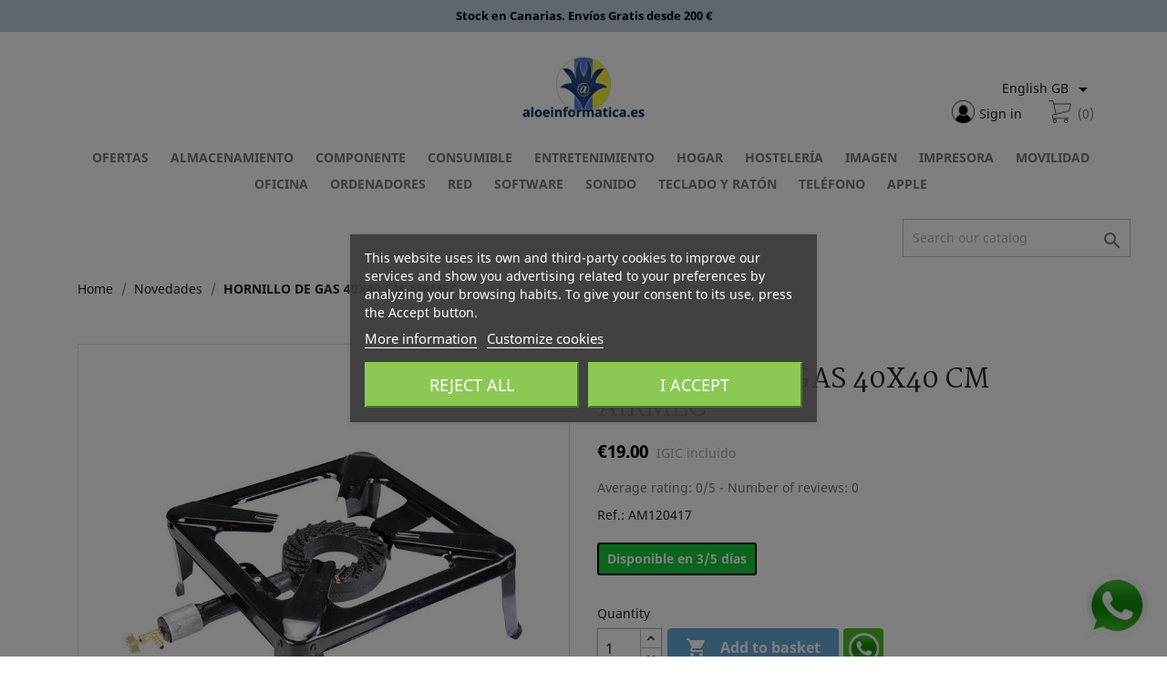

--- FILE ---
content_type: text/html; charset=utf-8
request_url: https://aloeinformatica.es/gb/gb-hornillo-de-gas-40x40-cm-airmec
body_size: 21510
content:
<!doctype html>
<html lang="gb">

  <head>
    
	<!-- Google Tag Manager (layout-both-columns) -->
	<script>(function(w,d,s,l,i){w[l]=w[l]||[];w[l].push({'gtm.start':
	new Date().getTime(),event:'gtm.js'});var f=d.getElementsByTagName(s)[0],
	j=d.createElement(s),dl=l!='dataLayer'?'&l='+l:'';j.async=true;j.src=
	'https://www.googletagmanager.com/gtm.js?id='+i+dl;f.parentNode.insertBefore(j,f);
	})(window,document,'script','dataLayer','GTM-TKZ2DL');</script>
	<!-- End Google Tag Manager (layout-both-columns) -->
	<!-- Update this section based on your business requirements (layout-both-columns) -->
	<script>
	  function consentGranted() {
		gtag('consent', 'update', {
		  'ad_storage': 'granted'
		});
	  }
	</script>
	<!-- End section based on your business requirements (layout-both-columns) -->
	
	<!-- datalayer.tpl - Nombre de la pagina(product) -->
    
	  <!-- datalayer.tpl (product) -->
      <script>
		dataLayer.push({ ecommerce: null });  // Clear the previous ecommerce object.
		dataLayer.push({
		  event: "view_item",
		  ecommerce: {
			items: [{
			  item_name: "HORNILLO DE GAS 40X40 CM AIRMEC",
			  item_id: "110143",
			  price: 19,
			  item_brand: "Airmec",
			  item_category: "Novedades",
			  currency: "EUR",
			  item_variant: "210657",
			  index: 1,
			  quantity: 1
			}]
		  }
		});

        var addToCartButton = document.querySelector('button.add-to-cart');
        addToCartButton.addEventListener('click', function(){anadirEvento();});
        function anadirEvento(){
			dataLayer.push({ ecommerce: null });  // Clear the previous ecommerce object.
			dataLayer.push({
			  event: "add_to_cart",
			  ecommerce: {
				items: [{
				  item_name: "HORNILLO DE GAS 40X40 CM AIRMEC",
				  item_id: "110143",
				  price: 19,
				  item_brand: "Airmec",
				  item_category: "Novedades",
				  currency: "EUR",
				  item_variant: "210657",
				  index: 1,
				  quantity: 1
				}]
			  }
			});
       }
      </script>
	  <!-- End datalayer.tpl (product) -->
    
        
      
  <meta charset="utf-8">


  <meta http-equiv="x-ua-compatible" content="ie=edge">



  <link rel="canonical" href="https://aloeinformatica.es/gb/gb-hornillo-de-gas-40x40-cm-airmec">

  <title>HORNILLO DE GAS 40X40 CM AIRMEC</title>
  <meta name="description" content="">
  <meta name="keywords" content="">
      
                  <link rel="alternate" href="https://aloeinformatica.es/es/hornillo-de-gas-40x40-cm-airmec" hreflang="es">
                  <link rel="alternate" href="https://aloeinformatica.es/gb/gb-hornillo-de-gas-40x40-cm-airmec" hreflang="en-gb">
        



  <meta name="viewport" content="width=device-width, initial-scale=1">



  <link rel="icon" type="image/vnd.microsoft.icon" href="https://aloeinformatica.es/img/favicon.ico?1590782206">
  <link rel="shortcut icon" type="image/x-icon" href="https://aloeinformatica.es/img/favicon.ico?1590782206">



  <link href="https://fonts.googleapis.com/css?family=Martel:400,800&display=swap" rel="stylesheet">
  <link rel="stylesheet" href="https://aloeinformatica.es/themes/civilleri/assets/cache/theme-72d66d323.css?-20260119" type="text/css" media="all">




  

  <script type="text/javascript">
        var comment_tab = "3";
        var lgcomments_products_default_display = "3";
        var lgcomments_products_extra_display = "10";
        var module_dir = "\/modules\/lgcomments\/";
        var prestashop = {"cart":{"products":[],"totals":{"total":{"type":"total","label":"Total","amount":0,"value":"\u20ac0.00"},"total_including_tax":{"type":"total","label":"Total (tax incl.)","amount":0,"value":"\u20ac0.00"},"total_excluding_tax":{"type":"total","label":"Total (VAT excl.)","amount":0,"value":"\u20ac0.00"}},"subtotals":{"products":{"type":"products","label":"Subtotal","amount":0,"value":"\u20ac0.00"},"discounts":null,"shipping":{"type":"shipping","label":"Shipping","amount":0,"value":""},"tax":null},"products_count":0,"summary_string":"0 items","vouchers":{"allowed":1,"added":[]},"discounts":[],"minimalPurchase":0,"minimalPurchaseRequired":""},"currency":{"name":"Euro","iso_code":"EUR","iso_code_num":"978","sign":"\u20ac"},"customer":{"lastname":null,"firstname":null,"email":null,"birthday":null,"newsletter":null,"newsletter_date_add":null,"optin":null,"website":null,"company":null,"siret":null,"ape":null,"is_logged":false,"gender":{"type":null,"name":null},"addresses":[]},"language":{"name":"English GB (English)","iso_code":"gb","locale":"en-GB","language_code":"en-gb","is_rtl":"0","date_format_lite":"Y-m-d","date_format_full":"Y-m-d H:i:s","id":3},"page":{"title":"","canonical":null,"meta":{"title":"HORNILLO DE GAS 40X40 CM AIRMEC","description":"","keywords":"","robots":"index"},"page_name":"product","body_classes":{"lang-gb":true,"lang-rtl":false,"country-ES":true,"currency-EUR":true,"layout-full-width":true,"page-product":true,"tax-display-enabled":true,"product-id-110143":true,"product-HORNILLO DE GAS 40X40 CM AIRMEC":true,"product-id-category-5401":true,"product-id-manufacturer-818":true,"product-id-supplier-22":true,"product-available-for-order":true},"admin_notifications":[]},"shop":{"name":"Aloe Informatica","logo":"https:\/\/aloeinformatica.es\/img\/aloe-inform\u00e1tica-logo-1590782206.jpg","stores_icon":"https:\/\/aloeinformatica.es\/img\/logo_stores.png","favicon":"https:\/\/aloeinformatica.es\/img\/favicon.ico"},"urls":{"base_url":"https:\/\/aloeinformatica.es\/","current_url":"https:\/\/aloeinformatica.es\/gb\/gb-hornillo-de-gas-40x40-cm-airmec","shop_domain_url":"https:\/\/aloeinformatica.es","img_ps_url":"https:\/\/aloeinformatica.es\/img\/","img_cat_url":"https:\/\/aloeinformatica.es\/img\/c\/","img_lang_url":"https:\/\/aloeinformatica.es\/img\/l\/","img_prod_url":"https:\/\/aloeinformatica.es\/img\/p\/","img_manu_url":"https:\/\/aloeinformatica.es\/img\/m\/","img_sup_url":"https:\/\/aloeinformatica.es\/img\/su\/","img_ship_url":"https:\/\/aloeinformatica.es\/img\/s\/","img_store_url":"https:\/\/aloeinformatica.es\/img\/st\/","img_col_url":"https:\/\/aloeinformatica.es\/img\/co\/","img_url":"https:\/\/aloeinformatica.es\/themes\/civilleri\/assets\/img\/","css_url":"https:\/\/aloeinformatica.es\/themes\/civilleri\/assets\/css\/","js_url":"https:\/\/aloeinformatica.es\/themes\/civilleri\/assets\/js\/","pic_url":"https:\/\/aloeinformatica.es\/upload\/","pages":{"address":"https:\/\/aloeinformatica.es\/gb\/address","addresses":"https:\/\/aloeinformatica.es\/gb\/addresses","authentication":"https:\/\/aloeinformatica.es\/gb\/login","cart":"https:\/\/aloeinformatica.es\/gb\/cart","category":"https:\/\/aloeinformatica.es\/gb\/index.php?controller=category","cms":"https:\/\/aloeinformatica.es\/gb\/index.php?controller=cms","contact":"https:\/\/aloeinformatica.es\/gb\/contact-us","discount":"https:\/\/aloeinformatica.es\/gb\/discount","guest_tracking":"https:\/\/aloeinformatica.es\/gb\/guest-tracking","history":"https:\/\/aloeinformatica.es\/gb\/order-history","identity":"https:\/\/aloeinformatica.es\/gb\/identity","index":"https:\/\/aloeinformatica.es\/gb\/","my_account":"https:\/\/aloeinformatica.es\/gb\/my-account","order_confirmation":"https:\/\/aloeinformatica.es\/gb\/order-confirmation","order_detail":"https:\/\/aloeinformatica.es\/gb\/index.php?controller=order-detail","order_follow":"https:\/\/aloeinformatica.es\/gb\/order-follow","order":"https:\/\/aloeinformatica.es\/gb\/order","order_return":"https:\/\/aloeinformatica.es\/gb\/index.php?controller=order-return","order_slip":"https:\/\/aloeinformatica.es\/gb\/credit-slip","pagenotfound":"https:\/\/aloeinformatica.es\/gb\/page-not-found","password":"https:\/\/aloeinformatica.es\/gb\/password-recovery","pdf_invoice":"https:\/\/aloeinformatica.es\/gb\/index.php?controller=pdf-invoice","pdf_order_return":"https:\/\/aloeinformatica.es\/gb\/index.php?controller=pdf-order-return","pdf_order_slip":"https:\/\/aloeinformatica.es\/gb\/index.php?controller=pdf-order-slip","prices_drop":"https:\/\/aloeinformatica.es\/gb\/prices-drop","product":"https:\/\/aloeinformatica.es\/gb\/index.php?controller=product","search":"https:\/\/aloeinformatica.es\/gb\/search","sitemap":"https:\/\/aloeinformatica.es\/gb\/sitemap","stores":"https:\/\/aloeinformatica.es\/gb\/stores","supplier":"https:\/\/aloeinformatica.es\/gb\/supplier","register":"https:\/\/aloeinformatica.es\/gb\/login?create_account=1","order_login":"https:\/\/aloeinformatica.es\/gb\/order?login=1"},"alternative_langs":{"es":"https:\/\/aloeinformatica.es\/es\/hornillo-de-gas-40x40-cm-airmec","en-gb":"https:\/\/aloeinformatica.es\/gb\/gb-hornillo-de-gas-40x40-cm-airmec"},"theme_assets":"\/themes\/civilleri\/assets\/","actions":{"logout":"https:\/\/aloeinformatica.es\/gb\/?mylogout="},"no_picture_image":{"bySize":{"small_default":{"url":"https:\/\/aloeinformatica.es\/img\/p\/gb-default-small_default.jpg","width":98,"height":98},"cart_default":{"url":"https:\/\/aloeinformatica.es\/img\/p\/gb-default-cart_default.jpg","width":125,"height":125},"home_default":{"url":"https:\/\/aloeinformatica.es\/img\/p\/gb-default-home_default.jpg","width":250,"height":250},"medium_default":{"url":"https:\/\/aloeinformatica.es\/img\/p\/gb-default-medium_default.jpg","width":452,"height":452},"large_default":{"url":"https:\/\/aloeinformatica.es\/img\/p\/gb-default-large_default.jpg","width":800,"height":800}},"small":{"url":"https:\/\/aloeinformatica.es\/img\/p\/gb-default-small_default.jpg","width":98,"height":98},"medium":{"url":"https:\/\/aloeinformatica.es\/img\/p\/gb-default-home_default.jpg","width":250,"height":250},"large":{"url":"https:\/\/aloeinformatica.es\/img\/p\/gb-default-large_default.jpg","width":800,"height":800},"legend":""}},"configuration":{"display_taxes_label":true,"display_prices_tax_incl":true,"is_catalog":false,"show_prices":true,"opt_in":{"partner":false},"quantity_discount":{"type":"discount","label":"Unit discount"},"voucher_enabled":1,"return_enabled":0},"field_required":[],"breadcrumb":{"links":[{"title":"Home","url":"https:\/\/aloeinformatica.es\/gb\/"},{"title":"Novedades","url":"https:\/\/aloeinformatica.es\/gb\/novedades"},{"title":"HORNILLO DE GAS 40X40 CM AIRMEC","url":"https:\/\/aloeinformatica.es\/gb\/gb-hornillo-de-gas-40x40-cm-airmec"}],"count":3},"link":{"protocol_link":"https:\/\/","protocol_content":"https:\/\/"},"time":1768847342,"static_token":"f922e8b750f931954e3ee7c46d2ae732","token":"b3f76d1d03430edb971d5e127d6e3288","debug":false};
        var psemailsubscription_subscription = "https:\/\/aloeinformatica.es\/gb\/module\/ps_emailsubscription\/subscription";
        var psr_icon_color = "#F19D76";
        var review_controller_link = "https:\/\/aloeinformatica.es\/gb\/module\/lgcomments\/reviews?action=sendReview&ajax=1";
        var review_controller_name = "index.php?controller=module-lgcomments-reviews";
        var send_successfull_msg = "The review has been correctly sent.";
        var sliderblocks = 6;
        var star_color = "yellow";
        var star_style = "plain";
      </script>



    
    <script id='lgcookieslaw_script_gtm'>
        window.dataLayer = window.dataLayer || [];
        function gtag(){
            dataLayer.push(arguments);
        }

        gtag('consent', 'default', {
            'ad_storage': 'denied',
            'ad_user_data': 'denied',
            'ad_personalization': 'denied',
            'analytics_storage': 'denied'
        });
    </script>


<script type="text/javascript">
    var lgcookieslaw_consent_mode = 1;
    var lgcookieslaw_banner_url_ajax_controller = "https://aloeinformatica.es/gb/module/lgcookieslaw/ajax";     var lgcookieslaw_cookie_values = null;     var lgcookieslaw_saved_preferences = 0;
    var lgcookieslaw_ajax_calls_token = "2ff618ea51ffeee828da78432c92b063";
    var lgcookieslaw_reload = 0;
    var lgcookieslaw_block_navigation = 1;
    var lgcookieslaw_banner_position = 3;
    var lgcookieslaw_show_fixed_button = 1;
    var lgcookieslaw_save_user_consent = 1;
    var lgcookieslaw_reject_cookies_when_closing_banner = 0;
</script>

<!-- emarketing start -->







<!-- emarketing end --><script type="text/javascript">
    var abandBaseFrontUrl = 'https://aloeinformatica.es/gb/module/ets_abandonedcart/ajax';
    var ETS_ABAND_USE_NOTIFY_REMINDER = 0;
</script><script type="text/javascript">
    var lgconsultas_default_display = 3;
    var lgconsultas_extradisplay = 10;
    var lgconsultas_url_envio_consulta = 'https://aloeinformatica.es/gb/module/lgconsultas/responses';
    var lgconsultas_messages_fields_mandatory = 'All the fields are mandatory';
    var lgconsultas_messages_email_invalid = 'The email address is not valid';
    var lgconsultas_messages_recaptcha = 'Please verify that you are not a robot';
    var lgconsultas_messages_sended = 'The question has been correctly sent';
    var lgconsultas_messages_accept_conditions = 'You must accept the Conditions of Use.';
    var lgconsultas_faqcaptcha = 0;
    var lgconsultas_faqcondition = 1;
    var lgconsultas_error_unknown = 1;
    var lgconsultas_token = '844930f0a0b00ce27770ce5db09546a2';
</script>





    
  <meta property="og:type" content="product">
  <meta property="og:url" content="https://aloeinformatica.es/gb/gb-hornillo-de-gas-40x40-cm-airmec">
  <meta property="og:title" content="HORNILLO DE GAS 40X40 CM AIRMEC">
  <meta property="og:site_name" content="Aloe Informatica">
  <meta property="og:description" content="">
  <meta property="og:image" content="https://aloeinformatica.es/242976-large_default/gb-hornillo-de-gas-40x40-cm-airmec.jpg">
      <meta property="product:pretax_price:amount" content="17.76">
    <meta property="product:pretax_price:currency" content="EUR">
    <meta property="product:price:amount" content="19">
    <meta property="product:price:currency" content="EUR">
      <meta property="product:weight:value" content="1.000000">
  <meta property="product:weight:units" content="kg">
  
  </head>

  <body id="product" class="lang-gb country-es currency-eur layout-full-width page-product tax-display-enabled product-id-110143 product-hornillo-de-gas-40x40-cm-airmec product-id-category-5401 product-id-manufacturer-818 product-id-supplier-22 product-available-for-order">
    
	<!-- Google Tag Manager (noscript) -->
	<noscript><iframe src="https://www.googletagmanager.com/ns.html?id=GTM-TKZ2DL"
	height="0" width="0" style="display:none;visibility:hidden"></iframe></noscript>
	<!-- End Google Tag Manager (noscript) -->
	
    
      
    

    <main>
      
              

      <header id="header">
        
          


	<script type="application/ld+json">
	{
	  "@context": "https://schema.org",
	  "@type": "WebSite",
	  "url": "https://www.aloeinformatica.es/es/",
	  "image": "https://www.aloeinformatica.es/img/aloe-informatica-logo-1582641605.jpg",
	  "potentialAction": {
		"@type": "SearchAction",
		"target": "https://www.aloeinformatica.es/es/busqueda?controller=search&s={search_term_string}",
		"query-input": "required name=search_term_string"
	  }
	}
	</script>
	<script type='application/ld+json' id="microdata-localbusiness-script">
    {
        "@context": "http://www.schema.org",
        "@type": "LocalBusiness",
        "name": "Aloe Informática",
        "legalName": "Aloe Consulting, Consultora Informática de Canarias S.L.",
        "email" : "comercial@aloeinformatica.es",
        "url": "https://www.aloeinformatica.es/es/",
        "sameAs": [
            "https://www.aloeinformatica.com"
        ],
        "priceRange": "€€ - €€€€",
        "logo": "https://www.aloeinformatica.es/img/favicon.ico",
        "image": "https://www.aloeinformatica.es/img/aloe-informatica-logo-1582641605.jpg",
        "description": "AloeInformatica es tu tienda online de informática. Desde Canarias y para toda Canarias. Con miles de productos de las mejores marcas, con envío gratis a partir de 200 €. Líderes en todas las Islas Canarias, con tiempos de entrega que te sorprenderán. Servicio técnico propio y garantía del mejor servicio.",
        "address": {
            "@type": "PostalAddress",
            "streetAddress": "Calle de Robayna, 16",
            "addressLocality": "Santa Cruz de Tenerife",
            "addressRegion": "Santa Cruz de Tenerife",
            "postalCode": "38004",
            "addressCountry": "España"
        },
        "areaServed": {
            "@type": "geoShape",
            "addressCountry": "ES"
        },
        "geo": {
            "@type": "GeoCoordinates",
            "latitude": "28.4487583",
            "longitude": "-16.3184391"
        },
        "hasMap": "",
        "openingHours": ["Mo-Sa 09:00-20:00"],
        "contactPoint": {
            "@type": "ContactPoint",
            "contactType": "Customer Care",
            "telephone": "+34638980881"
        },
        "telephone": "+34922656888"
    }
</script>


<section class="header-banner-top">
    <div class="ronin-container">
        <div class="ronin-content">
            <p style="">Stock en Canarias. Envíos Gratis desde 200 €</p>
        </div>
    </div>
</section>
<section class="header-main">
    <div class="ronin-container">
        <div class="ronin-content">
            <div class="ronin-row">
                <div class="ronin-col ronin-xs-4 ronin-sm-4 ronin-md-4 ronin-lg-4 ronin-xl-4 header-left">
                    <div class="ronin-md-0 ronin-lg-0 ronin-xl-0" id="menu-icon">
                        <i class="material-icons d-inline">&#xE5D2;</i>
                    </div>
                </div>
                <div class="ronin-col ronin-xs-4 ronin-sm-4 ronin-md-4 ronin-lg-4 ronin-xl-4 header-center">
                    <a href="https://aloeinformatica.es/" class="enlace-logo">
                        <img class="logo img-responsive" src="https://aloeinformatica.es/img/aloe-informática-logo-1590782206.jpg" alt="Aloe Informatica">
                    </a>
                </div>
                <div class="ronin-col ronin-xs-4 ronin-sm-4 ronin-md-4 ronin-lg-4 ronin-xl-4 header-right">
                    <div id="_desktop_language_selector">
  <div class="language-selector-wrapper">
    <span id="language-selector-label" class="hidden-md-up">Language:</span>
    <div class="language-selector dropdown js-dropdown">
      <button data-toggle="dropdown" class="hidden-sm-down btn-unstyle" aria-haspopup="true" aria-expanded="false" aria-label="Language dropdown">
        <span class="expand-more">English GB</span>
        <i class="material-icons expand-more">&#xE5C5;</i>
      </button>
      <ul class="dropdown-menu hidden-sm-down" aria-labelledby="language-selector-label">
                  <li >
            <a href="https://aloeinformatica.es/es/hornillo-de-gas-40x40-cm-airmec" class="dropdown-item" data-iso-code="es">Español</a>
          </li>
                  <li  class="current" >
            <a href="https://aloeinformatica.es/gb/gb-hornillo-de-gas-40x40-cm-airmec" class="dropdown-item" data-iso-code="gb">English GB</a>
          </li>
              </ul>
      <select class="link hidden-md-up" aria-labelledby="language-selector-label">
                  <option value="https://aloeinformatica.es/es/hornillo-de-gas-40x40-cm-airmec" data-iso-code="es">
            Español
          </option>
                  <option value="https://aloeinformatica.es/gb/gb-hornillo-de-gas-40x40-cm-airmec" selected="selected" data-iso-code="gb">
            English GB
          </option>
              </select>
    </div>
  </div>
</div>
<div id="_desktop_user_info_">
  <div class="user-info ronin-bg">
          <a
      class="login"
        href="https://aloeinformatica.es/gb/my-account"
        title="Log in to your customer account"
        rel="nofollow"
      >
              <span class="hidden-sm-down">Sign in</span>
      </a>
      </div>
</div>
<div id="_desktop_cart_" class="ronin-bg">
  <div class="blockcart cart-preview inactive" data-refresh-url="//aloeinformatica.es/gb/module/ps_shoppingcart/ajax">
    <div class="header">
                    <span class="cart-products-count">(0)</span>
          </div>
  </div>
</div>

                </div>
            </div>
        </div>
    </div>
</section>
<section class="header-nav">
    <div class="ronin-container">
        <div class="ronin-content">
            
        </div>
    </div>
</section>



  <div class="header-top">
    <div class="container">
       <div class="row menu-principal">
                        <div class="ronin-col ronin-xs-12 ronin-sm-12 ronin-md-12 ronin-lg-12 ronin-xl-12 center-content">
                

<div class="menu js-top-menu position-static hidden-sm-down" id="_desktop_top_menu">
    
          <ul class="top-menu" id="top-menu" data-depth="0">
                    <li class="category" id="category-458">
                          <a
                class="dropdown-item"
                href="https://aloeinformatica.es/gb/en-ofertas" data-depth="0"
                              >
                                Ofertas
              </a>
                          </li>
                    <li class="category" id="category-188">
                          <a
                class="dropdown-item"
                href="https://aloeinformatica.es/gb/en-almacenamiento" data-depth="0"
                              >
                                                                      <span class="float-xs-right hidden-md-up">
                    <span data-target="#top_sub_menu_42532" data-toggle="collapse" class="navbar-toggler collapse-icons">
                      <i class="material-icons add">&#xE313;</i>
                      <i class="material-icons remove">&#xE316;</i>
                    </span>
                  </span>
                                Almacenamiento
              </a>
                            <div  class="popover sub-menu js-sub-menu collapse" id="top_sub_menu_42532">
                
          <ul class="top-menu"  data-depth="1">
                    <li class="category" id="category-193">
                          <a
                class="dropdown-item dropdown-submenu"
                href="https://aloeinformatica.es/gb/en-disco-duro" data-depth="1"
                              >
                                                                      <span class="float-xs-right hidden-md-up">
                    <span data-target="#top_sub_menu_91885" data-toggle="collapse" class="navbar-toggler collapse-icons">
                      <i class="material-icons add">&#xE313;</i>
                      <i class="material-icons remove">&#xE316;</i>
                    </span>
                  </span>
                                Disco Duro
              </a>
                            <div  class="collapse" id="top_sub_menu_91885">
                
          <ul class="top-menu"  data-depth="2">
                    <li class="category" id="category-196">
                          <a
                class="dropdown-item"
                href="https://aloeinformatica.es/gb/en-disco-externo" data-depth="2"
                              >
                                Externo
              </a>
                          </li>
                    <li class="category" id="category-197">
                          <a
                class="dropdown-item"
                href="https://aloeinformatica.es/gb/en-disco-sata" data-depth="2"
                              >
                                Sata
              </a>
                          </li>
                    <li class="category" id="category-195">
                          <a
                class="dropdown-item"
                href="https://aloeinformatica.es/gb/en-disco-ssd" data-depth="2"
                              >
                                Ssd
              </a>
                          </li>
                    <li class="category" id="category-383">
                          <a
                class="dropdown-item"
                href="https://aloeinformatica.es/gb/en-disco-nas" data-depth="2"
                              >
                                Servidor Discos Nas
              </a>
                          </li>
                    <li class="category" id="category-381">
                          <a
                class="dropdown-item"
                href="https://aloeinformatica.es/gb/en-fundas-y-cajas" data-depth="2"
                              >
                                Fundas y Cajas
              </a>
                          </li>
                    <li class="category" id="category-382">
                          <a
                class="dropdown-item"
                href="https://aloeinformatica.es/gb/en-accesorios-disco-duro" data-depth="2"
                              >
                                Accesorios Disco Duro
              </a>
                          </li>
              </ul>
    
              </div>
                          </li>
                    <li class="category" id="category-209">
                          <a
                class="dropdown-item dropdown-submenu"
                href="https://aloeinformatica.es/gb/en-memoria-usb" data-depth="1"
                              >
                                Memoria Usb
              </a>
                          </li>
                    <li class="category" id="category-189">
                          <a
                class="dropdown-item dropdown-submenu"
                href="https://aloeinformatica.es/gb/en-cd-dvd" data-depth="1"
                              >
                                Cd Dvd
              </a>
                          </li>
                    <li class="category" id="category-214">
                          <a
                class="dropdown-item dropdown-submenu"
                href="https://aloeinformatica.es/gb/en-tarjeta-de-memoria" data-depth="1"
                              >
                                Tarjeta de Memoria
              </a>
                          </li>
                    <li class="category" id="category-453">
                          <a
                class="dropdown-item dropdown-submenu"
                href="https://aloeinformatica.es/gb/en-lector-y-grabador" data-depth="1"
                              >
                                Lector y Grabador
              </a>
                          </li>
              </ul>
    
              </div>
                          </li>
                    <li class="category" id="category-298">
                          <a
                class="dropdown-item"
                href="https://aloeinformatica.es/gb/en-componente" data-depth="0"
                              >
                                                                      <span class="float-xs-right hidden-md-up">
                    <span data-target="#top_sub_menu_84354" data-toggle="collapse" class="navbar-toggler collapse-icons">
                      <i class="material-icons add">&#xE313;</i>
                      <i class="material-icons remove">&#xE316;</i>
                    </span>
                  </span>
                                Componente
              </a>
                            <div  class="popover sub-menu js-sub-menu collapse" id="top_sub_menu_84354">
                
          <ul class="top-menu"  data-depth="1">
                    <li class="category" id="category-179">
                          <a
                class="dropdown-item dropdown-submenu"
                href="https://aloeinformatica.es/gb/en-carcasas-y-fuentes" data-depth="1"
                              >
                                                                      <span class="float-xs-right hidden-md-up">
                    <span data-target="#top_sub_menu_68736" data-toggle="collapse" class="navbar-toggler collapse-icons">
                      <i class="material-icons add">&#xE313;</i>
                      <i class="material-icons remove">&#xE316;</i>
                    </span>
                  </span>
                                Carcasas y Fuentes
              </a>
                            <div  class="collapse" id="top_sub_menu_68736">
                
          <ul class="top-menu"  data-depth="2">
                    <li class="category" id="category-445">
                          <a
                class="dropdown-item"
                href="https://aloeinformatica.es/gb/en-carcasa" data-depth="2"
                              >
                                Carcasa
              </a>
                          </li>
                    <li class="category" id="category-446">
                          <a
                class="dropdown-item"
                href="https://aloeinformatica.es/gb/en-fuente-de-alimentacion" data-depth="2"
                              >
                                Fuente de alimentación
              </a>
                          </li>
              </ul>
    
              </div>
                          </li>
                    <li class="category" id="category-302">
                          <a
                class="dropdown-item dropdown-submenu"
                href="https://aloeinformatica.es/gb/en-placas-base" data-depth="1"
                              >
                                                                      <span class="float-xs-right hidden-md-up">
                    <span data-target="#top_sub_menu_89135" data-toggle="collapse" class="navbar-toggler collapse-icons">
                      <i class="material-icons add">&#xE313;</i>
                      <i class="material-icons remove">&#xE316;</i>
                    </span>
                  </span>
                                Placas Base
              </a>
                            <div  class="collapse" id="top_sub_menu_89135">
                
          <ul class="top-menu"  data-depth="2">
                    <li class="category" id="category-466">
                          <a
                class="dropdown-item"
                href="https://aloeinformatica.es/gb/en-socket-775" data-depth="2"
                              >
                                Socket 775
              </a>
                          </li>
                    <li class="category" id="category-465">
                          <a
                class="dropdown-item"
                href="https://aloeinformatica.es/gb/en-socket-1150" data-depth="2"
                              >
                                Socket 1150
              </a>
                          </li>
                    <li class="category" id="category-359">
                          <a
                class="dropdown-item"
                href="https://aloeinformatica.es/gb/en-placas-socket-1151" data-depth="2"
                              >
                                Socket 1151
              </a>
                          </li>
                    <li class="category" id="category-5362">
                          <a
                class="dropdown-item"
                href="https://aloeinformatica.es/gb/socket-1200" data-depth="2"
                              >
                                Socket 1200
              </a>
                          </li>
                    <li class="category" id="category-5392">
                          <a
                class="dropdown-item"
                href="https://aloeinformatica.es/gb/socket-1700" data-depth="2"
                              >
                                Socket 1700
              </a>
                          </li>
                    <li class="category" id="category-471">
                          <a
                class="dropdown-item"
                href="https://aloeinformatica.es/gb/en-socket-2011" data-depth="2"
                              >
                                Socket 2011
              </a>
                          </li>
                    <li class="category" id="category-5376">
                          <a
                class="dropdown-item"
                href="https://aloeinformatica.es/gb/socket-2066" data-depth="2"
                              >
                                Socket 2066
              </a>
                          </li>
                    <li class="category" id="category-468">
                          <a
                class="dropdown-item"
                href="https://aloeinformatica.es/gb/en-socket-fm2" data-depth="2"
                              >
                                Socket FM2+
              </a>
                          </li>
                    <li class="category" id="category-364">
                          <a
                class="dropdown-item"
                href="https://aloeinformatica.es/gb/en-otras-placas-base" data-depth="2"
                              >
                                Otras Placas
              </a>
                          </li>
              </ul>
    
              </div>
                          </li>
                    <li class="category" id="category-303">
                          <a
                class="dropdown-item dropdown-submenu"
                href="https://aloeinformatica.es/gb/en-procesadores-y-memorias" data-depth="1"
                              >
                                                                      <span class="float-xs-right hidden-md-up">
                    <span data-target="#top_sub_menu_97602" data-toggle="collapse" class="navbar-toggler collapse-icons">
                      <i class="material-icons add">&#xE313;</i>
                      <i class="material-icons remove">&#xE316;</i>
                    </span>
                  </span>
                                Procesadores y Memorias
              </a>
                            <div  class="collapse" id="top_sub_menu_97602">
                
          <ul class="top-menu"  data-depth="2">
                    <li class="category" id="category-365">
                          <a
                class="dropdown-item"
                href="https://aloeinformatica.es/gb/en-procesador-amd" data-depth="2"
                              >
                                Procesador Amd
              </a>
                          </li>
                    <li class="category" id="category-366">
                          <a
                class="dropdown-item"
                href="https://aloeinformatica.es/gb/en-procesador-intel" data-depth="2"
                              >
                                Procesador Intel
              </a>
                          </li>
                    <li class="category" id="category-5276">
                          <a
                class="dropdown-item"
                href="https://aloeinformatica.es/gb/en-ram-ddr" data-depth="2"
                              >
                                Ram DDR
              </a>
                          </li>
                    <li class="category" id="category-206">
                          <a
                class="dropdown-item"
                href="https://aloeinformatica.es/gb/en-memoria-ram-ddr2" data-depth="2"
                              >
                                Ram DDR2
              </a>
                          </li>
                    <li class="category" id="category-207">
                          <a
                class="dropdown-item"
                href="https://aloeinformatica.es/gb/en-memoria-ram-ddr3" data-depth="2"
                              >
                                Ram DDR3
              </a>
                          </li>
                    <li class="category" id="category-208">
                          <a
                class="dropdown-item"
                href="https://aloeinformatica.es/gb/en-memoria-ram-ddr4" data-depth="2"
                              >
                                Ram DDR4
              </a>
                          </li>
                    <li class="category" id="category-5395">
                          <a
                class="dropdown-item"
                href="https://aloeinformatica.es/gb/ram-ddr5" data-depth="2"
                              >
                                Ram DDR5
              </a>
                          </li>
              </ul>
    
              </div>
                          </li>
                    <li class="category" id="category-444">
                          <a
                class="dropdown-item dropdown-submenu"
                href="https://aloeinformatica.es/gb/en-tarjetas" data-depth="1"
                              >
                                                                      <span class="float-xs-right hidden-md-up">
                    <span data-target="#top_sub_menu_86625" data-toggle="collapse" class="navbar-toggler collapse-icons">
                      <i class="material-icons add">&#xE313;</i>
                      <i class="material-icons remove">&#xE316;</i>
                    </span>
                  </span>
                                Tarjetas
              </a>
                            <div  class="collapse" id="top_sub_menu_86625">
                
          <ul class="top-menu"  data-depth="2">
                    <li class="category" id="category-233">
                          <a
                class="dropdown-item"
                href="https://aloeinformatica.es/gb/en-tarjeta-grafica" data-depth="2"
                              >
                                Tarjeta Gráfica
              </a>
                          </li>
                    <li class="category" id="category-306">
                          <a
                class="dropdown-item"
                href="https://aloeinformatica.es/gb/en-tarjeta-de-sonido" data-depth="2"
                              >
                                Tarjeta de Sonido
              </a>
                          </li>
                    <li class="category" id="category-307">
                          <a
                class="dropdown-item"
                href="https://aloeinformatica.es/gb/en-otras-tarjetas" data-depth="2"
                              >
                                Otras Tarjetas
              </a>
                          </li>
              </ul>
    
              </div>
                          </li>
                    <li class="category" id="category-154">
                          <a
                class="dropdown-item dropdown-submenu"
                href="https://aloeinformatica.es/gb/en-cables-y-accesorios" data-depth="1"
                              >
                                                                      <span class="float-xs-right hidden-md-up">
                    <span data-target="#top_sub_menu_59668" data-toggle="collapse" class="navbar-toggler collapse-icons">
                      <i class="material-icons add">&#xE313;</i>
                      <i class="material-icons remove">&#xE316;</i>
                    </span>
                  </span>
                                Cables y Accesorios
              </a>
                            <div  class="collapse" id="top_sub_menu_59668">
                
          <ul class="top-menu"  data-depth="2">
                    <li class="category" id="category-155">
                          <a
                class="dropdown-item"
                href="https://aloeinformatica.es/gb/en-cables-de-corriente" data-depth="2"
                              >
                                Cables de Corriente
              </a>
                          </li>
                    <li class="category" id="category-156">
                          <a
                class="dropdown-item"
                href="https://aloeinformatica.es/gb/en-cables-de-red" data-depth="2"
                              >
                                Cables de Red
              </a>
                          </li>
                    <li class="category" id="category-451">
                          <a
                class="dropdown-item"
                href="https://aloeinformatica.es/gb/en-cables-sata" data-depth="2"
                              >
                                Cables Sata
              </a>
                          </li>
                    <li class="category" id="category-162">
                          <a
                class="dropdown-item"
                href="https://aloeinformatica.es/gb/en-cables-de-seguridad" data-depth="2"
                              >
                                Cables de Seguridad
              </a>
                          </li>
                    <li class="category" id="category-163">
                          <a
                class="dropdown-item"
                href="https://aloeinformatica.es/gb/en-cables-de-sonido" data-depth="2"
                              >
                                Cables de Sonido
              </a>
                          </li>
                    <li class="category" id="category-167">
                          <a
                class="dropdown-item"
                href="https://aloeinformatica.es/gb/en-cables-usb" data-depth="2"
                              >
                                Cables Usb
              </a>
                          </li>
                    <li class="category" id="category-171">
                          <a
                class="dropdown-item"
                href="https://aloeinformatica.es/gb/en-cables-de-video" data-depth="2"
                              >
                                Cables de Vídeo
              </a>
                          </li>
                    <li class="category" id="category-178">
                          <a
                class="dropdown-item"
                href="https://aloeinformatica.es/gb/en-otros-cables" data-depth="2"
                              >
                                Otros Cables
              </a>
                          </li>
                    <li class="category" id="category-454">
                          <a
                class="dropdown-item"
                href="https://aloeinformatica.es/gb/en-hub-usb" data-depth="2"
                              >
                                Hub Usb
              </a>
                          </li>
                    <li class="category" id="category-452">
                          <a
                class="dropdown-item"
                href="https://aloeinformatica.es/gb/en-kvm" data-depth="2"
                              >
                                Kvm
              </a>
                          </li>
                    <li class="category" id="category-455">
                          <a
                class="dropdown-item"
                href="https://aloeinformatica.es/gb/en-limpieza" data-depth="2"
                              >
                                Limpieza
              </a>
                          </li>
                    <li class="category" id="category-456">
                          <a
                class="dropdown-item"
                href="https://aloeinformatica.es/gb/en-refrigeracion" data-depth="2"
                              >
                                Refrigeración
              </a>
                          </li>
                    <li class="category" id="category-457">
                          <a
                class="dropdown-item"
                href="https://aloeinformatica.es/gb/en-accesorios-varios" data-depth="2"
                              >
                                Varios
              </a>
                          </li>
              </ul>
    
              </div>
                          </li>
                    <li class="category" id="category-447">
                          <a
                class="dropdown-item dropdown-submenu"
                href="https://aloeinformatica.es/gb/en-baterias" data-depth="1"
                              >
                                                                      <span class="float-xs-right hidden-md-up">
                    <span data-target="#top_sub_menu_81976" data-toggle="collapse" class="navbar-toggler collapse-icons">
                      <i class="material-icons add">&#xE313;</i>
                      <i class="material-icons remove">&#xE316;</i>
                    </span>
                  </span>
                                Baterías
              </a>
                            <div  class="collapse" id="top_sub_menu_81976">
                
          <ul class="top-menu"  data-depth="2">
                    <li class="category" id="category-5419">
                          <a
                class="dropdown-item"
                href="https://aloeinformatica.es/gb/baterías" data-depth="2"
                              >
                                Baterías
              </a>
                          </li>
                    <li class="category" id="category-152">
                          <a
                class="dropdown-item"
                href="https://aloeinformatica.es/gb/en-regleta-de-corriente" data-depth="2"
                              >
                                Regleta
              </a>
                          </li>
                    <li class="category" id="category-153">
                          <a
                class="dropdown-item"
                href="https://aloeinformatica.es/gb/en-saiups" data-depth="2"
                              >
                                Sai/Ups
              </a>
                          </li>
                    <li class="category" id="category-151">
                          <a
                class="dropdown-item"
                href="https://aloeinformatica.es/gb/en-pila" data-depth="2"
                              >
                                Pila
              </a>
                          </li>
              </ul>
    
              </div>
                          </li>
                    <li class="category" id="category-5416">
                          <a
                class="dropdown-item dropdown-submenu"
                href="https://aloeinformatica.es/gb/electrónica" data-depth="1"
                              >
                                Electrónica
              </a>
                          </li>
              </ul>
    
              </div>
                          </li>
                    <li class="category" id="category-262">
                          <a
                class="dropdown-item"
                href="https://aloeinformatica.es/gb/en-consumible" data-depth="0"
                              >
                                                                      <span class="float-xs-right hidden-md-up">
                    <span data-target="#top_sub_menu_45811" data-toggle="collapse" class="navbar-toggler collapse-icons">
                      <i class="material-icons add">&#xE313;</i>
                      <i class="material-icons remove">&#xE316;</i>
                    </span>
                  </span>
                                Consumible
              </a>
                            <div  class="popover sub-menu js-sub-menu collapse" id="top_sub_menu_45811">
                
          <ul class="top-menu"  data-depth="1">
                    <li class="category" id="category-270">
                          <a
                class="dropdown-item dropdown-submenu"
                href="https://aloeinformatica.es/gb/en-tinta-original" data-depth="1"
                              >
                                                                      <span class="float-xs-right hidden-md-up">
                    <span data-target="#top_sub_menu_47727" data-toggle="collapse" class="navbar-toggler collapse-icons">
                      <i class="material-icons add">&#xE313;</i>
                      <i class="material-icons remove">&#xE316;</i>
                    </span>
                  </span>
                                Tinta Original
              </a>
                            <div  class="collapse" id="top_sub_menu_47727">
                
          <ul class="top-menu"  data-depth="2">
                    <li class="category" id="category-272">
                          <a
                class="dropdown-item"
                href="https://aloeinformatica.es/gb/en-tinta-original-brother" data-depth="2"
                              >
                                Tinta Original Brother
              </a>
                          </li>
                    <li class="category" id="category-273">
                          <a
                class="dropdown-item"
                href="https://aloeinformatica.es/gb/en-tinta-original-canon" data-depth="2"
                              >
                                Tinta Original Canon
              </a>
                          </li>
                    <li class="category" id="category-274">
                          <a
                class="dropdown-item"
                href="https://aloeinformatica.es/gb/en-tinta-original-epson" data-depth="2"
                              >
                                Tinta Original Epson
              </a>
                          </li>
                    <li class="category" id="category-275">
                          <a
                class="dropdown-item"
                href="https://aloeinformatica.es/gb/en-tinta-original-hp" data-depth="2"
                              >
                                Tinta Original Hp
              </a>
                          </li>
                    <li class="category" id="category-276">
                          <a
                class="dropdown-item"
                href="https://aloeinformatica.es/gb/en-tinta-original-otras" data-depth="2"
                              >
                                Tinta Original Otras
              </a>
                          </li>
              </ul>
    
              </div>
                          </li>
                    <li class="category" id="category-384">
                          <a
                class="dropdown-item dropdown-submenu"
                href="https://aloeinformatica.es/gb/en-tinta-compatible" data-depth="1"
                              >
                                                                      <span class="float-xs-right hidden-md-up">
                    <span data-target="#top_sub_menu_83503" data-toggle="collapse" class="navbar-toggler collapse-icons">
                      <i class="material-icons add">&#xE313;</i>
                      <i class="material-icons remove">&#xE316;</i>
                    </span>
                  </span>
                                Tinta Compatible
              </a>
                            <div  class="collapse" id="top_sub_menu_83503">
                
          <ul class="top-menu"  data-depth="2">
                    <li class="category" id="category-278">
                          <a
                class="dropdown-item"
                href="https://aloeinformatica.es/gb/en-tinta-compatible-brother" data-depth="2"
                              >
                                Tinta Compatible Brother
              </a>
                          </li>
                    <li class="category" id="category-279">
                          <a
                class="dropdown-item"
                href="https://aloeinformatica.es/gb/en-tinta-compatible-canon" data-depth="2"
                              >
                                Tinta Compatible Canon
              </a>
                          </li>
                    <li class="category" id="category-280">
                          <a
                class="dropdown-item"
                href="https://aloeinformatica.es/gb/en-tinta-compatible-epson" data-depth="2"
                              >
                                Tinta Compatible Epson
              </a>
                          </li>
                    <li class="category" id="category-281">
                          <a
                class="dropdown-item"
                href="https://aloeinformatica.es/gb/en-tinta-compatible-hp" data-depth="2"
                              >
                                Tinta Compatible Hp
              </a>
                          </li>
                    <li class="category" id="category-282">
                          <a
                class="dropdown-item"
                href="https://aloeinformatica.es/gb/en-tinta-compatible-otras" data-depth="2"
                              >
                                Tinta Compatible Otras
              </a>
                          </li>
              </ul>
    
              </div>
                          </li>
                    <li class="category" id="category-283">
                          <a
                class="dropdown-item dropdown-submenu"
                href="https://aloeinformatica.es/gb/en-toner-original" data-depth="1"
                              >
                                                                      <span class="float-xs-right hidden-md-up">
                    <span data-target="#top_sub_menu_71862" data-toggle="collapse" class="navbar-toggler collapse-icons">
                      <i class="material-icons add">&#xE313;</i>
                      <i class="material-icons remove">&#xE316;</i>
                    </span>
                  </span>
                                Tóner Original
              </a>
                            <div  class="collapse" id="top_sub_menu_71862">
                
          <ul class="top-menu"  data-depth="2">
                    <li class="category" id="category-285">
                          <a
                class="dropdown-item"
                href="https://aloeinformatica.es/gb/en-toner-original-brother" data-depth="2"
                              >
                                Tóner Original Brother
              </a>
                          </li>
                    <li class="category" id="category-286">
                          <a
                class="dropdown-item"
                href="https://aloeinformatica.es/gb/en-toner-original-canon" data-depth="2"
                              >
                                Tóner Original Canon
              </a>
                          </li>
                    <li class="category" id="category-287">
                          <a
                class="dropdown-item"
                href="https://aloeinformatica.es/gb/en-toner-original-epson" data-depth="2"
                              >
                                Tóner Original Epson
              </a>
                          </li>
                    <li class="category" id="category-288">
                          <a
                class="dropdown-item"
                href="https://aloeinformatica.es/gb/en-toner-original-hp" data-depth="2"
                              >
                                Tóner Original Hp
              </a>
                          </li>
                    <li class="category" id="category-289">
                          <a
                class="dropdown-item"
                href="https://aloeinformatica.es/gb/en-toner-original-oki" data-depth="2"
                              >
                                Tóner Original Oki
              </a>
                          </li>
                    <li class="category" id="category-290">
                          <a
                class="dropdown-item"
                href="https://aloeinformatica.es/gb/en-toner-original-samsung" data-depth="2"
                              >
                                Tóner Original Samsung
              </a>
                          </li>
                    <li class="category" id="category-291">
                          <a
                class="dropdown-item"
                href="https://aloeinformatica.es/gb/en-toner-original-otras" data-depth="2"
                              >
                                Tóner Original Otras
              </a>
                          </li>
              </ul>
    
              </div>
                          </li>
                    <li class="category" id="category-385">
                          <a
                class="dropdown-item dropdown-submenu"
                href="https://aloeinformatica.es/gb/en-toner-compatible" data-depth="1"
                              >
                                                                      <span class="float-xs-right hidden-md-up">
                    <span data-target="#top_sub_menu_38498" data-toggle="collapse" class="navbar-toggler collapse-icons">
                      <i class="material-icons add">&#xE313;</i>
                      <i class="material-icons remove">&#xE316;</i>
                    </span>
                  </span>
                                Tóner Compatible
              </a>
                            <div  class="collapse" id="top_sub_menu_38498">
                
          <ul class="top-menu"  data-depth="2">
                    <li class="category" id="category-293">
                          <a
                class="dropdown-item"
                href="https://aloeinformatica.es/gb/en-compatible-brother" data-depth="2"
                              >
                                Compatible Brother
              </a>
                          </li>
                    <li class="category" id="category-294">
                          <a
                class="dropdown-item"
                href="https://aloeinformatica.es/gb/en-compatible-hp" data-depth="2"
                              >
                                Compatible Hp
              </a>
                          </li>
                    <li class="category" id="category-295">
                          <a
                class="dropdown-item"
                href="https://aloeinformatica.es/gb/en-compatible-oki" data-depth="2"
                              >
                                Compatible Oki
              </a>
                          </li>
                    <li class="category" id="category-296">
                          <a
                class="dropdown-item"
                href="https://aloeinformatica.es/gb/en-compatible-samsung" data-depth="2"
                              >
                                Compatible Samsung
              </a>
                          </li>
                    <li class="category" id="category-297">
                          <a
                class="dropdown-item"
                href="https://aloeinformatica.es/gb/en-compatible-otras" data-depth="2"
                              >
                                Compatible Otras
              </a>
                          </li>
              </ul>
    
              </div>
                          </li>
                    <li class="category" id="category-263">
                          <a
                class="dropdown-item dropdown-submenu"
                href="https://aloeinformatica.es/gb/en-cinta" data-depth="1"
                              >
                                Cinta
              </a>
                          </li>
                    <li class="category" id="category-470">
                          <a
                class="dropdown-item dropdown-submenu"
                href="https://aloeinformatica.es/gb/en-filamento-3d" data-depth="1"
                              >
                                Filamento 3D
              </a>
                          </li>
                    <li class="category" id="category-64">
                          <a
                class="dropdown-item dropdown-submenu"
                href="https://aloeinformatica.es/gb/en-papel" data-depth="1"
                              >
                                Papel
              </a>
                          </li>
              </ul>
    
              </div>
                          </li>
                    <li class="category" id="category-309">
                          <a
                class="dropdown-item"
                href="https://aloeinformatica.es/gb/en-entretenimiento" data-depth="0"
                              >
                                                                      <span class="float-xs-right hidden-md-up">
                    <span data-target="#top_sub_menu_70175" data-toggle="collapse" class="navbar-toggler collapse-icons">
                      <i class="material-icons add">&#xE313;</i>
                      <i class="material-icons remove">&#xE316;</i>
                    </span>
                  </span>
                                Entretenimiento
              </a>
                            <div  class="popover sub-menu js-sub-menu collapse" id="top_sub_menu_70175">
                
          <ul class="top-menu"  data-depth="1">
                    <li class="category" id="category-428">
                          <a
                class="dropdown-item dropdown-submenu"
                href="https://aloeinformatica.es/gb/en-gaming" data-depth="1"
                              >
                                                                      <span class="float-xs-right hidden-md-up">
                    <span data-target="#top_sub_menu_37011" data-toggle="collapse" class="navbar-toggler collapse-icons">
                      <i class="material-icons add">&#xE313;</i>
                      <i class="material-icons remove">&#xE316;</i>
                    </span>
                  </span>
                                Gaming
              </a>
                            <div  class="collapse" id="top_sub_menu_37011">
                
          <ul class="top-menu"  data-depth="2">
                    <li class="category" id="category-429">
                          <a
                class="dropdown-item"
                href="https://aloeinformatica.es/gb/en-auriculares-y-altavoces-gaming" data-depth="2"
                              >
                                Auriculares y altavoces
              </a>
                          </li>
                    <li class="category" id="category-430">
                          <a
                class="dropdown-item"
                href="https://aloeinformatica.es/gb/en-mandos-y-accesorios-gaming" data-depth="2"
                              >
                                Mandos y accesorios
              </a>
                          </li>
                    <li class="category" id="category-5435">
                          <a
                class="dropdown-item"
                href="https://aloeinformatica.es/gb/mesas-gaming" data-depth="2"
                              >
                                Mesas Gaming
              </a>
                          </li>
                    <li class="category" id="category-5404">
                          <a
                class="dropdown-item"
                href="https://aloeinformatica.es/gb/sillas-gaming" data-depth="2"
                              >
                                Sillas Gaming
              </a>
                          </li>
                    <li class="category" id="category-434">
                          <a
                class="dropdown-item"
                href="https://aloeinformatica.es/gb/en-teclados-y-ratones-gaming" data-depth="2"
                              >
                                Teclados y ratones
              </a>
                          </li>
              </ul>
    
              </div>
                          </li>
                    <li class="category" id="category-5288">
                          <a
                class="dropdown-item dropdown-submenu"
                href="https://aloeinformatica.es/gb/en-consolas-y-juegos" data-depth="1"
                              >
                                Consolas y Juegos
              </a>
                          </li>
                    <li class="category" id="category-310">
                          <a
                class="dropdown-item dropdown-submenu"
                href="https://aloeinformatica.es/gb/en-drones" data-depth="1"
                              >
                                Drones
              </a>
                          </li>
                    <li class="category" id="category-5338">
                          <a
                class="dropdown-item dropdown-submenu"
                href="https://aloeinformatica.es/gb/realidad-virtual" data-depth="1"
                              >
                                Realidad Virtual
              </a>
                          </li>
                    <li class="category" id="category-5396">
                          <a
                class="dropdown-item dropdown-submenu"
                href="https://aloeinformatica.es/gb/friki" data-depth="1"
                              >
                                                                      <span class="float-xs-right hidden-md-up">
                    <span data-target="#top_sub_menu_28144" data-toggle="collapse" class="navbar-toggler collapse-icons">
                      <i class="material-icons add">&#xE313;</i>
                      <i class="material-icons remove">&#xE316;</i>
                    </span>
                  </span>
                                Friki
              </a>
                            <div  class="collapse" id="top_sub_menu_28144">
                
          <ul class="top-menu"  data-depth="2">
                    <li class="category" id="category-5384">
                          <a
                class="dropdown-item"
                href="https://aloeinformatica.es/gb/funko" data-depth="2"
                              >
                                Funko
              </a>
                          </li>
                    <li class="category" id="category-5397">
                          <a
                class="dropdown-item"
                href="https://aloeinformatica.es/gb/accesorios" data-depth="2"
                              >
                                Accesorios
              </a>
                          </li>
              </ul>
    
              </div>
                          </li>
                    <li class="category" id="category-5417">
                          <a
                class="dropdown-item dropdown-submenu"
                href="https://aloeinformatica.es/gb/juguetes" data-depth="1"
                              >
                                                                      <span class="float-xs-right hidden-md-up">
                    <span data-target="#top_sub_menu_75565" data-toggle="collapse" class="navbar-toggler collapse-icons">
                      <i class="material-icons add">&#xE313;</i>
                      <i class="material-icons remove">&#xE316;</i>
                    </span>
                  </span>
                                Juguetes
              </a>
                            <div  class="collapse" id="top_sub_menu_75565">
                
          <ul class="top-menu"  data-depth="2">
                    <li class="category" id="category-5418">
                          <a
                class="dropdown-item"
                href="https://aloeinformatica.es/gb/coches-y-motos-eléctricos" data-depth="2"
                              >
                                Coches y Motos Eléctricos
              </a>
                          </li>
                    <li class="category" id="category-5431">
                          <a
                class="dropdown-item"
                href="https://aloeinformatica.es/gb/juegos-de-mesa-y-recreativos" data-depth="2"
                              >
                                Juegos de Mesa y Recreativos
              </a>
                          </li>
                    <li class="category" id="category-5428">
                          <a
                class="dropdown-item"
                href="https://aloeinformatica.es/gb/playmobil" data-depth="2"
                              >
                                Playmobil
              </a>
                          </li>
              </ul>
    
              </div>
                          </li>
              </ul>
    
              </div>
                          </li>
                    <li class="category" id="category-5273">
                          <a
                class="dropdown-item"
                href="https://aloeinformatica.es/gb/en-hogar" data-depth="0"
                              >
                                                                      <span class="float-xs-right hidden-md-up">
                    <span data-target="#top_sub_menu_22700" data-toggle="collapse" class="navbar-toggler collapse-icons">
                      <i class="material-icons add">&#xE313;</i>
                      <i class="material-icons remove">&#xE316;</i>
                    </span>
                  </span>
                                Hogar
              </a>
                            <div  class="popover sub-menu js-sub-menu collapse" id="top_sub_menu_22700">
                
          <ul class="top-menu"  data-depth="1">
                    <li class="category" id="category-5390">
                          <a
                class="dropdown-item dropdown-submenu"
                href="https://aloeinformatica.es/gb/bricolaje" data-depth="1"
                              >
                                                                      <span class="float-xs-right hidden-md-up">
                    <span data-target="#top_sub_menu_4923" data-toggle="collapse" class="navbar-toggler collapse-icons">
                      <i class="material-icons add">&#xE313;</i>
                      <i class="material-icons remove">&#xE316;</i>
                    </span>
                  </span>
                                Bricolaje
              </a>
                            <div  class="collapse" id="top_sub_menu_4923">
                
          <ul class="top-menu"  data-depth="2">
                    <li class="category" id="category-5399">
                          <a
                class="dropdown-item"
                href="https://aloeinformatica.es/gb/destornilladores" data-depth="2"
                              >
                                Destornilladores
              </a>
                          </li>
                    <li class="category" id="category-5354">
                          <a
                class="dropdown-item"
                href="https://aloeinformatica.es/gb/herramientas" data-depth="2"
                              >
                                Herramientas
              </a>
                          </li>
                    <li class="category" id="category-5413">
                          <a
                class="dropdown-item"
                href="https://aloeinformatica.es/gb/herramientas-manuales" data-depth="2"
                              >
                                Herramientas Manuales
              </a>
                          </li>
                    <li class="category" id="category-5411">
                          <a
                class="dropdown-item"
                href="https://aloeinformatica.es/gb/maquinaria" data-depth="2"
                              >
                                Maquinaria
              </a>
                          </li>
                    <li class="category" id="category-5414">
                          <a
                class="dropdown-item"
                href="https://aloeinformatica.es/gb/repuestos" data-depth="2"
                              >
                                Repuestos
              </a>
                          </li>
                    <li class="category" id="category-5423">
                          <a
                class="dropdown-item"
                href="https://aloeinformatica.es/gb/accesorios-de-bricolaje" data-depth="2"
                              >
                                Accesorios de Bricolaje
              </a>
                          </li>
              </ul>
    
              </div>
                          </li>
                    <li class="category" id="category-5350">
                          <a
                class="dropdown-item dropdown-submenu"
                href="https://aloeinformatica.es/gb/domótica" data-depth="1"
                              >
                                Domótica
              </a>
                          </li>
                    <li class="category" id="category-5274">
                          <a
                class="dropdown-item dropdown-submenu"
                href="https://aloeinformatica.es/gb/en-electrodomestico" data-depth="1"
                              >
                                                                      <span class="float-xs-right hidden-md-up">
                    <span data-target="#top_sub_menu_50905" data-toggle="collapse" class="navbar-toggler collapse-icons">
                      <i class="material-icons add">&#xE313;</i>
                      <i class="material-icons remove">&#xE316;</i>
                    </span>
                  </span>
                                Electrodoméstico
              </a>
                            <div  class="collapse" id="top_sub_menu_50905">
                
          <ul class="top-menu"  data-depth="2">
                    <li class="category" id="category-5349">
                          <a
                class="dropdown-item"
                href="https://aloeinformatica.es/gb/cocina" data-depth="2"
                              >
                                Cocina
              </a>
                          </li>
                    <li class="category" id="category-5366">
                          <a
                class="dropdown-item"
                href="https://aloeinformatica.es/gb/cocción" data-depth="2"
                              >
                                Cocción
              </a>
                          </li>
                    <li class="category" id="category-5367">
                          <a
                class="dropdown-item"
                href="https://aloeinformatica.es/gb/frío" data-depth="2"
                              >
                                Frío
              </a>
                          </li>
                    <li class="category" id="category-5353">
                          <a
                class="dropdown-item"
                href="https://aloeinformatica.es/gb/higiene-y-salud" data-depth="2"
                              >
                                Higiene y Salud
              </a>
                          </li>
                    <li class="category" id="category-5368">
                          <a
                class="dropdown-item"
                href="https://aloeinformatica.es/gb/lavado" data-depth="2"
                              >
                                Lavado
              </a>
                          </li>
                    <li class="category" id="category-5352">
                          <a
                class="dropdown-item"
                href="https://aloeinformatica.es/gb/aspiración" data-depth="2"
                              >
                                Aspiración
              </a>
                          </li>
                    <li class="category" id="category-5356">
                          <a
                class="dropdown-item"
                href="https://aloeinformatica.es/gb/radioreloj" data-depth="2"
                              >
                                Radio/Reloj
              </a>
                          </li>
                    <li class="category" id="category-5355">
                          <a
                class="dropdown-item"
                href="https://aloeinformatica.es/gb/ventilación" data-depth="2"
                              >
                                Ventilación
              </a>
                          </li>
              </ul>
    
              </div>
                          </li>
                    <li class="category" id="category-5277">
                          <a
                class="dropdown-item dropdown-submenu"
                href="https://aloeinformatica.es/gb/en-iluminacion" data-depth="1"
                              >
                                Iluminación
              </a>
                          </li>
                    <li class="category" id="category-5412">
                          <a
                class="dropdown-item dropdown-submenu"
                href="https://aloeinformatica.es/gb/mobiliario" data-depth="1"
                              >
                                                                      <span class="float-xs-right hidden-md-up">
                    <span data-target="#top_sub_menu_55656" data-toggle="collapse" class="navbar-toggler collapse-icons">
                      <i class="material-icons add">&#xE313;</i>
                      <i class="material-icons remove">&#xE316;</i>
                    </span>
                  </span>
                                Mobiliario
              </a>
                            <div  class="collapse" id="top_sub_menu_55656">
                
          <ul class="top-menu"  data-depth="2">
                    <li class="category" id="category-5432">
                          <a
                class="dropdown-item"
                href="https://aloeinformatica.es/gb/mamparas-de-baño" data-depth="2"
                              >
                                Mamparas de Baño
              </a>
                          </li>
                    <li class="category" id="category-5433">
                          <a
                class="dropdown-item"
                href="https://aloeinformatica.es/gb/muebles-de-baño" data-depth="2"
                              >
                                Muebles de Baño
              </a>
                          </li>
                    <li class="category" id="category-5436">
                          <a
                class="dropdown-item"
                href="https://aloeinformatica.es/gb/muebles-de-oficina" data-depth="2"
                              >
                                Muebles de Oficina
              </a>
                          </li>
              </ul>
    
              </div>
                          </li>
                    <li class="category" id="category-5286">
                          <a
                class="dropdown-item dropdown-submenu"
                href="https://aloeinformatica.es/gb/en-accesorios-para-el-hogar" data-depth="1"
                              >
                                                                      <span class="float-xs-right hidden-md-up">
                    <span data-target="#top_sub_menu_11601" data-toggle="collapse" class="navbar-toggler collapse-icons">
                      <i class="material-icons add">&#xE313;</i>
                      <i class="material-icons remove">&#xE316;</i>
                    </span>
                  </span>
                                Accesorios para el Hogar
              </a>
                            <div  class="collapse" id="top_sub_menu_11601">
                
          <ul class="top-menu"  data-depth="2">
                    <li class="category" id="category-5359">
                          <a
                class="dropdown-item"
                href="https://aloeinformatica.es/gb/menaje" data-depth="2"
                              >
                                Menaje
              </a>
                          </li>
                    <li class="category" id="category-5361">
                          <a
                class="dropdown-item"
                href="https://aloeinformatica.es/gb/decoración" data-depth="2"
                              >
                                Decoración
              </a>
                          </li>
                    <li class="category" id="category-5409">
                          <a
                class="dropdown-item"
                href="https://aloeinformatica.es/gb/jardín" data-depth="2"
                              >
                                Jardín
              </a>
                          </li>
              </ul>
    
              </div>
                          </li>
                    <li class="category" id="category-5365">
                          <a
                class="dropdown-item dropdown-submenu"
                href="https://aloeinformatica.es/gb/salud" data-depth="1"
                              >
                                Salud
              </a>
                          </li>
              </ul>
    
              </div>
                          </li>
                    <li class="category" id="category-5415">
                          <a
                class="dropdown-item"
                href="https://aloeinformatica.es/gb/hostelería" data-depth="0"
                              >
                                                                      <span class="float-xs-right hidden-md-up">
                    <span data-target="#top_sub_menu_7699" data-toggle="collapse" class="navbar-toggler collapse-icons">
                      <i class="material-icons add">&#xE313;</i>
                      <i class="material-icons remove">&#xE316;</i>
                    </span>
                  </span>
                                Hostelería
              </a>
                            <div  class="popover sub-menu js-sub-menu collapse" id="top_sub_menu_7699">
                
          <ul class="top-menu"  data-depth="1">
                    <li class="category" id="category-5410">
                          <a
                class="dropdown-item dropdown-submenu"
                href="https://aloeinformatica.es/gb/automoción" data-depth="1"
                              >
                                Automoción
              </a>
                          </li>
                    <li class="category" id="category-5434">
                          <a
                class="dropdown-item dropdown-submenu"
                href="https://aloeinformatica.es/gb/hostelería" data-depth="1"
                              >
                                Hostelería
              </a>
                          </li>
                    <li class="category" id="category-5438">
                          <a
                class="dropdown-item dropdown-submenu"
                href="https://aloeinformatica.es/gb/varios-industria" data-depth="1"
                              >
                                Varios Industria
              </a>
                          </li>
              </ul>
    
              </div>
                          </li>
                    <li class="category" id="category-312">
                          <a
                class="dropdown-item"
                href="https://aloeinformatica.es/gb/en-imagen" data-depth="0"
                              >
                                                                      <span class="float-xs-right hidden-md-up">
                    <span data-target="#top_sub_menu_88353" data-toggle="collapse" class="navbar-toggler collapse-icons">
                      <i class="material-icons add">&#xE313;</i>
                      <i class="material-icons remove">&#xE316;</i>
                    </span>
                  </span>
                                Imagen
              </a>
                            <div  class="popover sub-menu js-sub-menu collapse" id="top_sub_menu_88353">
                
          <ul class="top-menu"  data-depth="1">
                    <li class="category" id="category-224">
                          <a
                class="dropdown-item dropdown-submenu"
                href="https://aloeinformatica.es/gb/en-camara" data-depth="1"
                              >
                                                                      <span class="float-xs-right hidden-md-up">
                    <span data-target="#top_sub_menu_6448" data-toggle="collapse" class="navbar-toggler collapse-icons">
                      <i class="material-icons add">&#xE313;</i>
                      <i class="material-icons remove">&#xE316;</i>
                    </span>
                  </span>
                                Cámara
              </a>
                            <div  class="collapse" id="top_sub_menu_6448">
                
          <ul class="top-menu"  data-depth="2">
                    <li class="category" id="category-225">
                          <a
                class="dropdown-item"
                href="https://aloeinformatica.es/gb/en-camara-de-coche" data-depth="2"
                              >
                                De coche
              </a>
                          </li>
                    <li class="category" id="category-227">
                          <a
                class="dropdown-item"
                href="https://aloeinformatica.es/gb/en-camara-deportiva" data-depth="2"
                              >
                                Deportiva
              </a>
                          </li>
                    <li class="category" id="category-226">
                          <a
                class="dropdown-item"
                href="https://aloeinformatica.es/gb/en-camara-ip-y-de-seguridad" data-depth="2"
                              >
                                IP Seguridad
              </a>
                          </li>
                    <li class="category" id="category-5287">
                          <a
                class="dropdown-item"
                href="https://aloeinformatica.es/gb/en-fotografica" data-depth="2"
                              >
                                Fotográfica
              </a>
                          </li>
                    <li class="category" id="category-228">
                          <a
                class="dropdown-item"
                href="https://aloeinformatica.es/gb/en-webcam" data-depth="2"
                              >
                                WebCam
              </a>
                          </li>
              </ul>
    
              </div>
                          </li>
                    <li class="category" id="category-248">
                          <a
                class="dropdown-item dropdown-submenu"
                href="https://aloeinformatica.es/gb/en-monitor-y-tv" data-depth="1"
                              >
                                                                      <span class="float-xs-right hidden-md-up">
                    <span data-target="#top_sub_menu_42118" data-toggle="collapse" class="navbar-toggler collapse-icons">
                      <i class="material-icons add">&#xE313;</i>
                      <i class="material-icons remove">&#xE316;</i>
                    </span>
                  </span>
                                Monitor y TV
              </a>
                            <div  class="collapse" id="top_sub_menu_42118">
                
          <ul class="top-menu"  data-depth="2">
                    <li class="category" id="category-250">
                          <a
                class="dropdown-item"
                href="https://aloeinformatica.es/gb/en-monitor-lcd-y-led" data-depth="2"
                              >
                                Monitor lcd y led
              </a>
                          </li>
                    <li class="category" id="category-251">
                          <a
                class="dropdown-item"
                href="https://aloeinformatica.es/gb/en-monitor-tactil" data-depth="2"
                              >
                                Monitor táctil
              </a>
                          </li>
                    <li class="category" id="category-321">
                          <a
                class="dropdown-item"
                href="https://aloeinformatica.es/gb/en-televisor" data-depth="2"
                              >
                                Televisor
              </a>
                          </li>
                    <li class="category" id="category-252">
                          <a
                class="dropdown-item"
                href="https://aloeinformatica.es/gb/en-soportes-y-accesorios" data-depth="2"
                              >
                                Soportes y Accesorios
              </a>
                          </li>
              </ul>
    
              </div>
                          </li>
                    <li class="category" id="category-424">
                          <a
                class="dropdown-item dropdown-submenu"
                href="https://aloeinformatica.es/gb/en-proyeccion" data-depth="1"
                              >
                                                                      <span class="float-xs-right hidden-md-up">
                    <span data-target="#top_sub_menu_70988" data-toggle="collapse" class="navbar-toggler collapse-icons">
                      <i class="material-icons add">&#xE313;</i>
                      <i class="material-icons remove">&#xE316;</i>
                    </span>
                  </span>
                                Proyección
              </a>
                            <div  class="collapse" id="top_sub_menu_70988">
                
          <ul class="top-menu"  data-depth="2">
                    <li class="category" id="category-425">
                          <a
                class="dropdown-item"
                href="https://aloeinformatica.es/gb/en-proyector" data-depth="2"
                              >
                                Proyector
              </a>
                          </li>
                    <li class="category" id="category-426">
                          <a
                class="dropdown-item"
                href="https://aloeinformatica.es/gb/en-accesorios-de-proyector" data-depth="2"
                              >
                                Accesorios de Proyector
              </a>
                          </li>
              </ul>
    
              </div>
                          </li>
                    <li class="category" id="category-237">
                          <a
                class="dropdown-item dropdown-submenu"
                href="https://aloeinformatica.es/gb/en-edicion-tdt-sat" data-depth="1"
                              >
                                Edición Tdt Sat
              </a>
                          </li>
              </ul>
    
              </div>
                          </li>
                    <li class="category" id="category-238">
                          <a
                class="dropdown-item"
                href="https://aloeinformatica.es/gb/en-impresoras" data-depth="0"
                              >
                                                                      <span class="float-xs-right hidden-md-up">
                    <span data-target="#top_sub_menu_98522" data-toggle="collapse" class="navbar-toggler collapse-icons">
                      <i class="material-icons add">&#xE313;</i>
                      <i class="material-icons remove">&#xE316;</i>
                    </span>
                  </span>
                                Impresora
              </a>
                            <div  class="popover sub-menu js-sub-menu collapse" id="top_sub_menu_98522">
                
          <ul class="top-menu"  data-depth="1">
                    <li class="category" id="category-413">
                          <a
                class="dropdown-item dropdown-submenu"
                href="https://aloeinformatica.es/gb/en-impresora" data-depth="1"
                              >
                                                                      <span class="float-xs-right hidden-md-up">
                    <span data-target="#top_sub_menu_61090" data-toggle="collapse" class="navbar-toggler collapse-icons">
                      <i class="material-icons add">&#xE313;</i>
                      <i class="material-icons remove">&#xE316;</i>
                    </span>
                  </span>
                                Impresora
              </a>
                            <div  class="collapse" id="top_sub_menu_61090">
                
          <ul class="top-menu"  data-depth="2">
                    <li class="category" id="category-5425">
                          <a
                class="dropdown-item"
                href="https://aloeinformatica.es/gb/impresora-de-tinta" data-depth="2"
                              >
                                Impresora de Tinta
              </a>
                          </li>
                    <li class="category" id="category-241">
                          <a
                class="dropdown-item"
                href="https://aloeinformatica.es/gb/en-impresora-laser" data-depth="2"
                              >
                                Impresora Láser
              </a>
                          </li>
                    <li class="category" id="category-239">
                          <a
                class="dropdown-item"
                href="https://aloeinformatica.es/gb/en-impresora-3d" data-depth="2"
                              >
                                3D
              </a>
                          </li>
                    <li class="category" id="category-242">
                          <a
                class="dropdown-item"
                href="https://aloeinformatica.es/gb/en-impresora-matricial" data-depth="2"
                              >
                                Matricial
              </a>
                          </li>
                    <li class="category" id="category-244">
                          <a
                class="dropdown-item"
                href="https://aloeinformatica.es/gb/en-impresora-termica" data-depth="2"
                              >
                                Térmica
              </a>
                          </li>
              </ul>
    
              </div>
                          </li>
                    <li class="category" id="category-414">
                          <a
                class="dropdown-item dropdown-submenu"
                href="https://aloeinformatica.es/gb/en-multifuncion" data-depth="1"
                              >
                                                                      <span class="float-xs-right hidden-md-up">
                    <span data-target="#top_sub_menu_80081" data-toggle="collapse" class="navbar-toggler collapse-icons">
                      <i class="material-icons add">&#xE313;</i>
                      <i class="material-icons remove">&#xE316;</i>
                    </span>
                  </span>
                                Multifunción
              </a>
                            <div  class="collapse" id="top_sub_menu_80081">
                
          <ul class="top-menu"  data-depth="2">
                    <li class="category" id="category-246">
                          <a
                class="dropdown-item"
                href="https://aloeinformatica.es/gb/en-multifuncion-de-tinta" data-depth="2"
                              >
                                De Tinta
              </a>
                          </li>
                    <li class="category" id="category-247">
                          <a
                class="dropdown-item"
                href="https://aloeinformatica.es/gb/en-multifuncion-laser" data-depth="2"
                              >
                                Láser
              </a>
                          </li>
              </ul>
    
              </div>
                          </li>
                    <li class="category" id="category-219">
                          <a
                class="dropdown-item dropdown-submenu"
                href="https://aloeinformatica.es/gb/en-escaner" data-depth="1"
                              >
                                Escáner
              </a>
                          </li>
                    <li class="category" id="category-218">
                          <a
                class="dropdown-item dropdown-submenu"
                href="https://aloeinformatica.es/gb/en-fax" data-depth="1"
                              >
                                Fax
              </a>
                          </li>
                    <li class="category" id="category-5394">
                          <a
                class="dropdown-item dropdown-submenu"
                href="https://aloeinformatica.es/gb/plotter" data-depth="1"
                              >
                                Plotter
              </a>
                          </li>
                    <li class="category" id="category-5400">
                          <a
                class="dropdown-item dropdown-submenu"
                href="https://aloeinformatica.es/gb/repuestos-de-impresora" data-depth="1"
                              >
                                Repuestos de Impresora
              </a>
                          </li>
              </ul>
    
              </div>
                          </li>
                    <li class="category" id="category-5402">
                          <a
                class="dropdown-item"
                href="https://aloeinformatica.es/gb/movilidad" data-depth="0"
                              >
                                                                      <span class="float-xs-right hidden-md-up">
                    <span data-target="#top_sub_menu_33960" data-toggle="collapse" class="navbar-toggler collapse-icons">
                      <i class="material-icons add">&#xE313;</i>
                      <i class="material-icons remove">&#xE316;</i>
                    </span>
                  </span>
                                Movilidad
              </a>
                            <div  class="popover sub-menu js-sub-menu collapse" id="top_sub_menu_33960">
                
          <ul class="top-menu"  data-depth="1">
                    <li class="category" id="category-5403">
                          <a
                class="dropdown-item dropdown-submenu"
                href="https://aloeinformatica.es/gb/bicicletas-eléctricas" data-depth="1"
                              >
                                Bicicletas Eléctricas
              </a>
                          </li>
                    <li class="category" id="category-311">
                          <a
                class="dropdown-item dropdown-submenu"
                href="https://aloeinformatica.es/gb/en-scooters" data-depth="1"
                              >
                                Scooters
              </a>
                          </li>
                    <li class="category" id="category-5405">
                          <a
                class="dropdown-item dropdown-submenu"
                href="https://aloeinformatica.es/gb/deporte" data-depth="1"
                              >
                                Deporte
              </a>
                          </li>
                    <li class="category" id="category-5407">
                          <a
                class="dropdown-item dropdown-submenu"
                href="https://aloeinformatica.es/gb/camping" data-depth="1"
                              >
                                                                      <span class="float-xs-right hidden-md-up">
                    <span data-target="#top_sub_menu_91991" data-toggle="collapse" class="navbar-toggler collapse-icons">
                      <i class="material-icons add">&#xE313;</i>
                      <i class="material-icons remove">&#xE316;</i>
                    </span>
                  </span>
                                Camping
              </a>
                            <div  class="collapse" id="top_sub_menu_91991">
                
          <ul class="top-menu"  data-depth="2">
                    <li class="category" id="category-5439">
                          <a
                class="dropdown-item"
                href="https://aloeinformatica.es/gb/inodoros-camping" data-depth="2"
                              >
                                Inodoros Camping
              </a>
                          </li>
                    <li class="category" id="category-5440">
                          <a
                class="dropdown-item"
                href="https://aloeinformatica.es/gb/kit-solares" data-depth="2"
                              >
                                Kit Solares
              </a>
                          </li>
                    <li class="category" id="category-5408">
                          <a
                class="dropdown-item"
                href="https://aloeinformatica.es/gb/neveras-camping" data-depth="2"
                              >
                                Neveras Camping
              </a>
                          </li>
                    <li class="category" id="category-5429">
                          <a
                class="dropdown-item"
                href="https://aloeinformatica.es/gb/tiendas-camping" data-depth="2"
                              >
                                Tiendas Camping
              </a>
                          </li>
              </ul>
    
              </div>
                          </li>
                    <li class="category" id="category-5357">
                          <a
                class="dropdown-item dropdown-submenu"
                href="https://aloeinformatica.es/gb/viajes" data-depth="1"
                              >
                                                                      <span class="float-xs-right hidden-md-up">
                    <span data-target="#top_sub_menu_19125" data-toggle="collapse" class="navbar-toggler collapse-icons">
                      <i class="material-icons add">&#xE313;</i>
                      <i class="material-icons remove">&#xE316;</i>
                    </span>
                  </span>
                                Viajes
              </a>
                            <div  class="collapse" id="top_sub_menu_19125">
                
          <ul class="top-menu"  data-depth="2">
                    <li class="category" id="category-5406">
                          <a
                class="dropdown-item"
                href="https://aloeinformatica.es/gb/maletas-y-bolsos" data-depth="2"
                              >
                                Maletas y Bolsos
              </a>
                          </li>
                    <li class="category" id="category-5426">
                          <a
                class="dropdown-item"
                href="https://aloeinformatica.es/gb/navegadores" data-depth="2"
                              >
                                Navegadores
              </a>
                          </li>
              </ul>
    
              </div>
                          </li>
              </ul>
    
              </div>
                          </li>
                    <li class="category" id="category-253">
                          <a
                class="dropdown-item"
                href="https://aloeinformatica.es/gb/en-oficina" data-depth="0"
                              >
                                                                      <span class="float-xs-right hidden-md-up">
                    <span data-target="#top_sub_menu_48516" data-toggle="collapse" class="navbar-toggler collapse-icons">
                      <i class="material-icons add">&#xE313;</i>
                      <i class="material-icons remove">&#xE316;</i>
                    </span>
                  </span>
                                Oficina
              </a>
                            <div  class="popover sub-menu js-sub-menu collapse" id="top_sub_menu_48516">
                
          <ul class="top-menu"  data-depth="1">
                    <li class="category" id="category-258">
                          <a
                class="dropdown-item dropdown-submenu"
                href="https://aloeinformatica.es/gb/en-pizarra" data-depth="1"
                              >
                                Pizarra
              </a>
                          </li>
                    <li class="category" id="category-255">
                          <a
                class="dropdown-item dropdown-submenu"
                href="https://aloeinformatica.es/gb/en-destructora" data-depth="1"
                              >
                                Destructora
              </a>
                          </li>
                    <li class="category" id="category-256">
                          <a
                class="dropdown-item dropdown-submenu"
                href="https://aloeinformatica.es/gb/en-encuadernado" data-depth="1"
                              >
                                Encuadernado
              </a>
                          </li>
                    <li class="category" id="category-259">
                          <a
                class="dropdown-item dropdown-submenu"
                href="https://aloeinformatica.es/gb/en-plastificado" data-depth="1"
                              >
                                Plastificado
              </a>
                          </li>
                    <li class="category" id="category-5421">
                          <a
                class="dropdown-item dropdown-submenu"
                href="https://aloeinformatica.es/gb/cricut" data-depth="1"
                              >
                                Cricut
              </a>
                          </li>
                    <li class="category" id="category-412">
                          <a
                class="dropdown-item dropdown-submenu"
                href="https://aloeinformatica.es/gb/en-accesorios-de-oficina" data-depth="1"
                              >
                                Accesorios de Oficina
              </a>
                          </li>
                    <li class="category" id="category-5430">
                          <a
                class="dropdown-item dropdown-submenu"
                href="https://aloeinformatica.es/gb/papelería" data-depth="1"
                              >
                                Papelería
              </a>
                          </li>
              </ul>
    
              </div>
                          </li>
                    <li class="category" id="category-337">
                          <a
                class="dropdown-item"
                href="https://aloeinformatica.es/gb/en-ordenadores" data-depth="0"
                              >
                                                                      <span class="float-xs-right hidden-md-up">
                    <span data-target="#top_sub_menu_492" data-toggle="collapse" class="navbar-toggler collapse-icons">
                      <i class="material-icons add">&#xE313;</i>
                      <i class="material-icons remove">&#xE316;</i>
                    </span>
                  </span>
                                Ordenadores
              </a>
                            <div  class="popover sub-menu js-sub-menu collapse" id="top_sub_menu_492">
                
          <ul class="top-menu"  data-depth="1">
                    <li class="category" id="category-346">
                          <a
                class="dropdown-item dropdown-submenu"
                href="https://aloeinformatica.es/gb/en-ordenador-de-sobremesa" data-depth="1"
                              >
                                                                      <span class="float-xs-right hidden-md-up">
                    <span data-target="#top_sub_menu_36568" data-toggle="collapse" class="navbar-toggler collapse-icons">
                      <i class="material-icons add">&#xE313;</i>
                      <i class="material-icons remove">&#xE316;</i>
                    </span>
                  </span>
                                Ordenador Sobremesa
              </a>
                            <div  class="collapse" id="top_sub_menu_36568">
                
          <ul class="top-menu"  data-depth="2">
                    <li class="category" id="category-402">
                          <a
                class="dropdown-item"
                href="https://aloeinformatica.es/gb/en-semitorre" data-depth="2"
                              >
                                Semitorre
              </a>
                          </li>
                    <li class="category" id="category-338">
                          <a
                class="dropdown-item"
                href="https://aloeinformatica.es/gb/en-all-in-one" data-depth="2"
                              >
                                All in One
              </a>
                          </li>
                    <li class="category" id="category-339">
                          <a
                class="dropdown-item"
                href="https://aloeinformatica.es/gb/en-pc-android-y-minipc" data-depth="2"
                              >
                                Android y Minipc
              </a>
                          </li>
                    <li class="category" id="category-347">
                          <a
                class="dropdown-item"
                href="https://aloeinformatica.es/gb/en-servidor" data-depth="2"
                              >
                                Servidor
              </a>
                          </li>
              </ul>
    
              </div>
                          </li>
                    <li class="category" id="category-403">
                          <a
                class="dropdown-item dropdown-submenu"
                href="https://aloeinformatica.es/gb/en-portatil" data-depth="1"
                              >
                                                                      <span class="float-xs-right hidden-md-up">
                    <span data-target="#top_sub_menu_74269" data-toggle="collapse" class="navbar-toggler collapse-icons">
                      <i class="material-icons add">&#xE313;</i>
                      <i class="material-icons remove">&#xE316;</i>
                    </span>
                  </span>
                                Portátil
              </a>
                            <div  class="collapse" id="top_sub_menu_74269">
                
          <ul class="top-menu"  data-depth="2">
                    <li class="category" id="category-5280">
                          <a
                class="dropdown-item"
                href="https://aloeinformatica.es/gb/en-portatil-amd" data-depth="2"
                              >
                                Portátil AMD
              </a>
                          </li>
                    <li class="category" id="category-5281">
                          <a
                class="dropdown-item"
                href="https://aloeinformatica.es/gb/en-portatil-celeron" data-depth="2"
                              >
                                Portátil Celeron
              </a>
                          </li>
                    <li class="category" id="category-5282">
                          <a
                class="dropdown-item"
                href="https://aloeinformatica.es/gb/en-portatil-core-i3" data-depth="2"
                              >
                                Portátil Core i3
              </a>
                          </li>
                    <li class="category" id="category-5283">
                          <a
                class="dropdown-item"
                href="https://aloeinformatica.es/gb/en-portatil-core-i5" data-depth="2"
                              >
                                Portátil Core i5
              </a>
                          </li>
                    <li class="category" id="category-5284">
                          <a
                class="dropdown-item"
                href="https://aloeinformatica.es/gb/en-portatil-core-i7" data-depth="2"
                              >
                                Portátil Core i7
              </a>
                          </li>
                    <li class="category" id="category-5393">
                          <a
                class="dropdown-item"
                href="https://aloeinformatica.es/gb/portátil-core-i9" data-depth="2"
                              >
                                Portátil Core i9
              </a>
                          </li>
              </ul>
    
              </div>
                          </li>
                    <li class="category" id="category-404">
                          <a
                class="dropdown-item dropdown-submenu"
                href="https://aloeinformatica.es/gb/en-accesorios-de-portatil" data-depth="1"
                              >
                                                                      <span class="float-xs-right hidden-md-up">
                    <span data-target="#top_sub_menu_3380" data-toggle="collapse" class="navbar-toggler collapse-icons">
                      <i class="material-icons add">&#xE313;</i>
                      <i class="material-icons remove">&#xE316;</i>
                    </span>
                  </span>
                                Accesorios Portátil
              </a>
                            <div  class="collapse" id="top_sub_menu_3380">
                
          <ul class="top-menu"  data-depth="2">
                    <li class="category" id="category-407">
                          <a
                class="dropdown-item"
                href="https://aloeinformatica.es/gb/en-cargadores-para-portatil" data-depth="2"
                              >
                                Cargadores
              </a>
                          </li>
                    <li class="category" id="category-408">
                          <a
                class="dropdown-item"
                href="https://aloeinformatica.es/gb/en-maletines-y-fundas-para-portatil" data-depth="2"
                              >
                                Maletines y Fundas
              </a>
                          </li>
                    <li class="category" id="category-409">
                          <a
                class="dropdown-item"
                href="https://aloeinformatica.es/gb/en-soportes-para-portatil" data-depth="2"
                              >
                                Soportes Portátil
              </a>
                          </li>
                    <li class="category" id="category-5437">
                          <a
                class="dropdown-item"
                href="https://aloeinformatica.es/gb/replicadores-dock" data-depth="2"
                              >
                                Replicadores Dock
              </a>
                          </li>
                    <li class="category" id="category-410">
                          <a
                class="dropdown-item"
                href="https://aloeinformatica.es/gb/en-otros-accesorios-para-portatil" data-depth="2"
                              >
                                Otros Accesorios Portátil
              </a>
                          </li>
              </ul>
    
              </div>
                          </li>
                    <li class="category" id="category-435">
                          <a
                class="dropdown-item dropdown-submenu"
                href="https://aloeinformatica.es/gb/en-tablet" data-depth="1"
                              >
                                                                      <span class="float-xs-right hidden-md-up">
                    <span data-target="#top_sub_menu_15103" data-toggle="collapse" class="navbar-toggler collapse-icons">
                      <i class="material-icons add">&#xE313;</i>
                      <i class="material-icons remove">&#xE316;</i>
                    </span>
                  </span>
                                Tablet
              </a>
                            <div  class="collapse" id="top_sub_menu_15103">
                
          <ul class="top-menu"  data-depth="2">
                    <li class="category" id="category-405">
                          <a
                class="dropdown-item"
                href="https://aloeinformatica.es/gb/en-tablets" data-depth="2"
                              >
                                Tablets
              </a>
                          </li>
                    <li class="category" id="category-406">
                          <a
                class="dropdown-item"
                href="https://aloeinformatica.es/gb/en-fundas-para-tablet" data-depth="2"
                              >
                                Fundas Tablet
              </a>
                          </li>
                    <li class="category" id="category-5427">
                          <a
                class="dropdown-item"
                href="https://aloeinformatica.es/gb/ebook" data-depth="2"
                              >
                                Ebook
              </a>
                          </li>
              </ul>
    
              </div>
                          </li>
                    <li class="category" id="category-438">
                          <a
                class="dropdown-item dropdown-submenu"
                href="https://aloeinformatica.es/gb/en-tpv" data-depth="1"
                              >
                                                                      <span class="float-xs-right hidden-md-up">
                    <span data-target="#top_sub_menu_37040" data-toggle="collapse" class="navbar-toggler collapse-icons">
                      <i class="material-icons add">&#xE313;</i>
                      <i class="material-icons remove">&#xE316;</i>
                    </span>
                  </span>
                                Tpv
              </a>
                            <div  class="collapse" id="top_sub_menu_37040">
                
          <ul class="top-menu"  data-depth="2">
                    <li class="category" id="category-439">
                          <a
                class="dropdown-item"
                href="https://aloeinformatica.es/gb/en-equipos-para-tpv" data-depth="2"
                              >
                                Equipos Tpv
              </a>
                          </li>
                    <li class="category" id="category-440">
                          <a
                class="dropdown-item"
                href="https://aloeinformatica.es/gb/en-cajon-portamonedas" data-depth="2"
                              >
                                Cajón portamonedas
              </a>
                          </li>
                    <li class="category" id="category-441">
                          <a
                class="dropdown-item"
                href="https://aloeinformatica.es/gb/en-lector-de-codigos" data-depth="2"
                              >
                                Lector de códigos
              </a>
                          </li>
                    <li class="category" id="category-442">
                          <a
                class="dropdown-item"
                href="https://aloeinformatica.es/gb/en-accesorios-para-tpv" data-depth="2"
                              >
                                Accesorios para Tpv
              </a>
                          </li>
              </ul>
    
              </div>
                          </li>
              </ul>
    
              </div>
                          </li>
                    <li class="category" id="category-437">
                          <a
                class="dropdown-item"
                href="https://aloeinformatica.es/gb/en-red" data-depth="0"
                              >
                                                                      <span class="float-xs-right hidden-md-up">
                    <span data-target="#top_sub_menu_35233" data-toggle="collapse" class="navbar-toggler collapse-icons">
                      <i class="material-icons add">&#xE313;</i>
                      <i class="material-icons remove">&#xE316;</i>
                    </span>
                  </span>
                                Red
              </a>
                            <div  class="popover sub-menu js-sub-menu collapse" id="top_sub_menu_35233">
                
          <ul class="top-menu"  data-depth="1">
                    <li class="category" id="category-370">
                          <a
                class="dropdown-item dropdown-submenu"
                href="https://aloeinformatica.es/gb/en-powerline" data-depth="1"
                              >
                                Powerline
              </a>
                          </li>
                    <li class="category" id="category-371">
                          <a
                class="dropdown-item dropdown-submenu"
                href="https://aloeinformatica.es/gb/en-punto-de-acceso" data-depth="1"
                              >
                                Punto de Acceso
              </a>
                          </li>
                    <li class="category" id="category-372">
                          <a
                class="dropdown-item dropdown-submenu"
                href="https://aloeinformatica.es/gb/en-router" data-depth="1"
                              >
                                Router
              </a>
                          </li>
                    <li class="category" id="category-373">
                          <a
                class="dropdown-item dropdown-submenu"
                href="https://aloeinformatica.es/gb/en-switch" data-depth="1"
                              >
                                Switch
              </a>
                          </li>
                    <li class="category" id="category-375">
                          <a
                class="dropdown-item dropdown-submenu"
                href="https://aloeinformatica.es/gb/en-accesorios-de-red" data-depth="1"
                              >
                                                                      <span class="float-xs-right hidden-md-up">
                    <span data-target="#top_sub_menu_74813" data-toggle="collapse" class="navbar-toggler collapse-icons">
                      <i class="material-icons add">&#xE313;</i>
                      <i class="material-icons remove">&#xE316;</i>
                    </span>
                  </span>
                                Accesorios de Red
              </a>
                            <div  class="collapse" id="top_sub_menu_74813">
                
          <ul class="top-menu"  data-depth="2">
                    <li class="category" id="category-367">
                          <a
                class="dropdown-item"
                href="https://aloeinformatica.es/gb/en-adaptador-de-red" data-depth="2"
                              >
                                Adaptador
              </a>
                          </li>
                    <li class="category" id="category-368">
                          <a
                class="dropdown-item"
                href="https://aloeinformatica.es/gb/en-antena" data-depth="2"
                              >
                                Antena
              </a>
                          </li>
                    <li class="category" id="category-369">
                          <a
                class="dropdown-item"
                href="https://aloeinformatica.es/gb/en-armario-de-comunicaciones" data-depth="2"
                              >
                                Armario
              </a>
                          </li>
                    <li class="category" id="category-374">
                          <a
                class="dropdown-item"
                href="https://aloeinformatica.es/gb/en-herramientas" data-depth="2"
                              >
                                Herramientas
              </a>
                          </li>
                    <li class="category" id="category-443">
                          <a
                class="dropdown-item"
                href="https://aloeinformatica.es/gb/en-otros-accesorios-de-red" data-depth="2"
                              >
                                Otros Accesorios Red
              </a>
                          </li>
              </ul>
    
              </div>
                          </li>
              </ul>
    
              </div>
                          </li>
                    <li class="category" id="category-354">
                          <a
                class="dropdown-item"
                href="https://aloeinformatica.es/gb/en-software" data-depth="0"
                              >
                                                                      <span class="float-xs-right hidden-md-up">
                    <span data-target="#top_sub_menu_42117" data-toggle="collapse" class="navbar-toggler collapse-icons">
                      <i class="material-icons add">&#xE313;</i>
                      <i class="material-icons remove">&#xE316;</i>
                    </span>
                  </span>
                                Software
              </a>
                            <div  class="popover sub-menu js-sub-menu collapse" id="top_sub_menu_42117">
                
          <ul class="top-menu"  data-depth="1">
                    <li class="category" id="category-394">
                          <a
                class="dropdown-item dropdown-submenu"
                href="https://aloeinformatica.es/gb/en-software-antivirus" data-depth="1"
                              >
                                                                      <span class="float-xs-right hidden-md-up">
                    <span data-target="#top_sub_menu_3786" data-toggle="collapse" class="navbar-toggler collapse-icons">
                      <i class="material-icons add">&#xE313;</i>
                      <i class="material-icons remove">&#xE316;</i>
                    </span>
                  </span>
                                Software Antivirus
              </a>
                            <div  class="collapse" id="top_sub_menu_3786">
                
          <ul class="top-menu"  data-depth="2">
                    <li class="category" id="category-389">
                          <a
                class="dropdown-item"
                href="https://aloeinformatica.es/gb/en-particulares" data-depth="2"
                              >
                                Particulares
              </a>
                          </li>
                    <li class="category" id="category-390">
                          <a
                class="dropdown-item"
                href="https://aloeinformatica.es/gb/en-antivirus-para-empresas" data-depth="2"
                              >
                                Empresas
              </a>
                          </li>
              </ul>
    
              </div>
                          </li>
                    <li class="category" id="category-391">
                          <a
                class="dropdown-item dropdown-submenu"
                href="https://aloeinformatica.es/gb/en-software-ofimatico" data-depth="1"
                              >
                                Software Ofimática
              </a>
                          </li>
                    <li class="category" id="category-392">
                          <a
                class="dropdown-item dropdown-submenu"
                href="https://aloeinformatica.es/gb/en-sistema-operativo" data-depth="1"
                              >
                                Sistema Operativo
              </a>
                          </li>
                    <li class="category" id="category-393">
                          <a
                class="dropdown-item dropdown-submenu"
                href="https://aloeinformatica.es/gb/en-otro-software" data-depth="1"
                              >
                                Otro Software
              </a>
                          </li>
              </ul>
    
              </div>
                          </li>
                    <li class="category" id="category-415">
                          <a
                class="dropdown-item"
                href="https://aloeinformatica.es/gb/en-sonido" data-depth="0"
                              >
                                                                      <span class="float-xs-right hidden-md-up">
                    <span data-target="#top_sub_menu_33240" data-toggle="collapse" class="navbar-toggler collapse-icons">
                      <i class="material-icons add">&#xE313;</i>
                      <i class="material-icons remove">&#xE316;</i>
                    </span>
                  </span>
                                Sonido
              </a>
                            <div  class="popover sub-menu js-sub-menu collapse" id="top_sub_menu_33240">
                
          <ul class="top-menu"  data-depth="1">
                    <li class="category" id="category-313">
                          <a
                class="dropdown-item dropdown-submenu"
                href="https://aloeinformatica.es/gb/en-altavoz" data-depth="1"
                              >
                                                                      <span class="float-xs-right hidden-md-up">
                    <span data-target="#top_sub_menu_22266" data-toggle="collapse" class="navbar-toggler collapse-icons">
                      <i class="material-icons add">&#xE313;</i>
                      <i class="material-icons remove">&#xE316;</i>
                    </span>
                  </span>
                                Altavoz
              </a>
                            <div  class="collapse" id="top_sub_menu_22266">
                
          <ul class="top-menu"  data-depth="2">
                    <li class="category" id="category-416">
                          <a
                class="dropdown-item"
                href="https://aloeinformatica.es/gb/en-altavoz-dos-punto-cero" data-depth="2"
                              >
                                2.0
              </a>
                          </li>
                    <li class="category" id="category-417">
                          <a
                class="dropdown-item"
                href="https://aloeinformatica.es/gb/en-altavoz-dos-punto-uno" data-depth="2"
                              >
                                2.1
              </a>
                          </li>
                    <li class="category" id="category-418">
                          <a
                class="dropdown-item"
                href="https://aloeinformatica.es/gb/en-altavoz-cinco-punto-uno" data-depth="2"
                              >
                                5.1
              </a>
                          </li>
                    <li class="category" id="category-419">
                          <a
                class="dropdown-item"
                href="https://aloeinformatica.es/gb/en-altavoz-bluetooth" data-depth="2"
                              >
                                Bluetooth
              </a>
                          </li>
                    <li class="category" id="category-420">
                          <a
                class="dropdown-item"
                href="https://aloeinformatica.es/gb/en-otros-altavoces" data-depth="2"
                              >
                                Otros Altavoces
              </a>
                          </li>
              </ul>
    
              </div>
                          </li>
                    <li class="category" id="category-314">
                          <a
                class="dropdown-item dropdown-submenu"
                href="https://aloeinformatica.es/gb/en-auricular" data-depth="1"
                              >
                                                                      <span class="float-xs-right hidden-md-up">
                    <span data-target="#top_sub_menu_47031" data-toggle="collapse" class="navbar-toggler collapse-icons">
                      <i class="material-icons add">&#xE313;</i>
                      <i class="material-icons remove">&#xE316;</i>
                    </span>
                  </span>
                                Auricular
              </a>
                            <div  class="collapse" id="top_sub_menu_47031">
                
          <ul class="top-menu"  data-depth="2">
                    <li class="category" id="category-421">
                          <a
                class="dropdown-item"
                href="https://aloeinformatica.es/gb/en-auricular-inalambrico" data-depth="2"
                              >
                                Inalámbrico
              </a>
                          </li>
                    <li class="category" id="category-422">
                          <a
                class="dropdown-item"
                href="https://aloeinformatica.es/gb/en-auricular-con-cable" data-depth="2"
                              >
                                Con cable
              </a>
                          </li>
                    <li class="category" id="category-423">
                          <a
                class="dropdown-item"
                href="https://aloeinformatica.es/gb/en-auricular-con-microfono" data-depth="2"
                              >
                                Con micrófono
              </a>
                          </li>
              </ul>
    
              </div>
                          </li>
                    <li class="category" id="category-317">
                          <a
                class="dropdown-item dropdown-submenu"
                href="https://aloeinformatica.es/gb/en-microfono" data-depth="1"
                              >
                                Micrófono
              </a>
                          </li>
                    <li class="category" id="category-319">
                          <a
                class="dropdown-item dropdown-submenu"
                href="https://aloeinformatica.es/gb/en-otros" data-depth="1"
                              >
                                Otros
              </a>
                          </li>
              </ul>
    
              </div>
                          </li>
                    <li class="category" id="category-348">
                          <a
                class="dropdown-item"
                href="https://aloeinformatica.es/gb/en-teclado-y-raton" data-depth="0"
                              >
                                                                      <span class="float-xs-right hidden-md-up">
                    <span data-target="#top_sub_menu_59511" data-toggle="collapse" class="navbar-toggler collapse-icons">
                      <i class="material-icons add">&#xE313;</i>
                      <i class="material-icons remove">&#xE316;</i>
                    </span>
                  </span>
                                Teclado y Ratón
              </a>
                            <div  class="popover sub-menu js-sub-menu collapse" id="top_sub_menu_59511">
                
          <ul class="top-menu"  data-depth="1">
                    <li class="category" id="category-349">
                          <a
                class="dropdown-item dropdown-submenu"
                href="https://aloeinformatica.es/gb/en-alfombrilla" data-depth="1"
                              >
                                Alfombrilla
              </a>
                          </li>
                    <li class="category" id="category-350">
                          <a
                class="dropdown-item dropdown-submenu"
                href="https://aloeinformatica.es/gb/en-raton-con-cable" data-depth="1"
                              >
                                Ratón con cable
              </a>
                          </li>
                    <li class="category" id="category-351">
                          <a
                class="dropdown-item dropdown-submenu"
                href="https://aloeinformatica.es/gb/en-raton-inalambrico" data-depth="1"
                              >
                                Ratón Inalámbrico
              </a>
                          </li>
                    <li class="category" id="category-352">
                          <a
                class="dropdown-item dropdown-submenu"
                href="https://aloeinformatica.es/gb/en-teclado" data-depth="1"
                              >
                                Teclado
              </a>
                          </li>
                    <li class="category" id="category-353">
                          <a
                class="dropdown-item dropdown-submenu"
                href="https://aloeinformatica.es/gb/en-pack-de-teclado-y-raton" data-depth="1"
                              >
                                Pack Teclado y Ratón
              </a>
                          </li>
                    <li class="category" id="category-5275">
                          <a
                class="dropdown-item dropdown-submenu"
                href="https://aloeinformatica.es/gb/en-tableta" data-depth="1"
                              >
                                Tableta
              </a>
                          </li>
              </ul>
    
              </div>
                          </li>
                    <li class="category" id="category-323">
                          <a
                class="dropdown-item"
                href="https://aloeinformatica.es/gb/en-telefono" data-depth="0"
                              >
                                                                      <span class="float-xs-right hidden-md-up">
                    <span data-target="#top_sub_menu_78298" data-toggle="collapse" class="navbar-toggler collapse-icons">
                      <i class="material-icons add">&#xE313;</i>
                      <i class="material-icons remove">&#xE316;</i>
                    </span>
                  </span>
                                Teléfono
              </a>
                            <div  class="popover sub-menu js-sub-menu collapse" id="top_sub_menu_78298">
                
          <ul class="top-menu"  data-depth="1">
                    <li class="category" id="category-324">
                          <a
                class="dropdown-item dropdown-submenu"
                href="https://aloeinformatica.es/gb/en-smartphone" data-depth="1"
                              >
                                                                      <span class="float-xs-right hidden-md-up">
                    <span data-target="#top_sub_menu_4353" data-toggle="collapse" class="navbar-toggler collapse-icons">
                      <i class="material-icons add">&#xE313;</i>
                      <i class="material-icons remove">&#xE316;</i>
                    </span>
                  </span>
                                Smartphone
              </a>
                            <div  class="collapse" id="top_sub_menu_4353">
                
          <ul class="top-menu"  data-depth="2">
                    <li class="category" id="category-5343">
                          <a
                class="dropdown-item"
                href="https://aloeinformatica.es/gb/smartphone-huawei" data-depth="2"
                              >
                                Smartphone Huawei
              </a>
                          </li>
                    <li class="category" id="category-5344">
                          <a
                class="dropdown-item"
                href="https://aloeinformatica.es/gb/smartphone-realme" data-depth="2"
                              >
                                Smartphone Realme
              </a>
                          </li>
                    <li class="category" id="category-5345">
                          <a
                class="dropdown-item"
                href="https://aloeinformatica.es/gb/smartphone-samsung" data-depth="2"
                              >
                                Smartphone Samsung
              </a>
                          </li>
                    <li class="category" id="category-5346">
                          <a
                class="dropdown-item"
                href="https://aloeinformatica.es/gb/smartphone-xiaomi" data-depth="2"
                              >
                                Smartphone Xiaomi
              </a>
                          </li>
                    <li class="category" id="category-5347">
                          <a
                class="dropdown-item"
                href="https://aloeinformatica.es/gb/smartphone-otros" data-depth="2"
                              >
                                Smartphone Otros
              </a>
                          </li>
                    <li class="category" id="category-5348">
                          <a
                class="dropdown-item"
                href="https://aloeinformatica.es/gb/teléfono-móvil" data-depth="2"
                              >
                                Teléfono Móvil
              </a>
                          </li>
              </ul>
    
              </div>
                          </li>
                    <li class="category" id="category-411">
                          <a
                class="dropdown-item dropdown-submenu"
                href="https://aloeinformatica.es/gb/en-accesorios-para-smartphone" data-depth="1"
                              >
                                                                      <span class="float-xs-right hidden-md-up">
                    <span data-target="#top_sub_menu_72712" data-toggle="collapse" class="navbar-toggler collapse-icons">
                      <i class="material-icons add">&#xE313;</i>
                      <i class="material-icons remove">&#xE316;</i>
                    </span>
                  </span>
                                Accesorios Smartphone
              </a>
                            <div  class="collapse" id="top_sub_menu_72712">
                
          <ul class="top-menu"  data-depth="2">
                    <li class="category" id="category-328">
                          <a
                class="dropdown-item"
                href="https://aloeinformatica.es/gb/en-baterias-smartphone" data-depth="2"
                              >
                                Baterías Smartphone
              </a>
                          </li>
                    <li class="category" id="category-329">
                          <a
                class="dropdown-item"
                href="https://aloeinformatica.es/gb/en-cargadores-smartphone" data-depth="2"
                              >
                                Cargadores Smartphone
              </a>
                          </li>
                    <li class="category" id="category-330">
                          <a
                class="dropdown-item"
                href="https://aloeinformatica.es/gb/en-accesorios-de-smartphone-para-coche" data-depth="2"
                              >
                                Coche
              </a>
                          </li>
                    <li class="category" id="category-332">
                          <a
                class="dropdown-item"
                href="https://aloeinformatica.es/gb/en-fundas-para-smartphone" data-depth="2"
                              >
                                Fundas
              </a>
                          </li>
                    <li class="category" id="category-334">
                          <a
                class="dropdown-item"
                href="https://aloeinformatica.es/gb/en-palos-de-selfie" data-depth="2"
                              >
                                Palos Selfie
              </a>
                          </li>
                    <li class="category" id="category-336">
                          <a
                class="dropdown-item"
                href="https://aloeinformatica.es/gb/en-varios-smartphone" data-depth="2"
                              >
                                Varios Smartphone
              </a>
                          </li>
              </ul>
    
              </div>
                          </li>
                    <li class="category" id="category-325">
                          <a
                class="dropdown-item dropdown-submenu"
                href="https://aloeinformatica.es/gb/en-smartwatch" data-depth="1"
                              >
                                Smartwatch
              </a>
                          </li>
                    <li class="category" id="category-331">
                          <a
                class="dropdown-item dropdown-submenu"
                href="https://aloeinformatica.es/gb/en-accesorios-de-smartphone-para-fitness" data-depth="1"
                              >
                                Fitness
              </a>
                          </li>
                    <li class="category" id="category-376">
                          <a
                class="dropdown-item dropdown-submenu"
                href="https://aloeinformatica.es/gb/en-telefono-de-sobremesa" data-depth="1"
                              >
                                Sobremesa
              </a>
                          </li>
                    <li class="category" id="category-5341">
                          <a
                class="dropdown-item dropdown-submenu"
                href="https://aloeinformatica.es/gb/telefonía-ip" data-depth="1"
                              >
                                Telefonía IP
              </a>
                          </li>
              </ul>
    
              </div>
                          </li>
                    <li class="category" id="category-5289">
                          <a
                class="dropdown-item"
                href="https://aloeinformatica.es/gb/en-apple" data-depth="0"
                              >
                                                                      <span class="float-xs-right hidden-md-up">
                    <span data-target="#top_sub_menu_53978" data-toggle="collapse" class="navbar-toggler collapse-icons">
                      <i class="material-icons add">&#xE313;</i>
                      <i class="material-icons remove">&#xE316;</i>
                    </span>
                  </span>
                                Apple
              </a>
                            <div  class="popover sub-menu js-sub-menu collapse" id="top_sub_menu_53978">
                
          <ul class="top-menu"  data-depth="1">
                    <li class="category" id="category-5290">
                          <a
                class="dropdown-item dropdown-submenu"
                href="https://aloeinformatica.es/gb/en-mac" data-depth="1"
                              >
                                Mac
              </a>
                          </li>
                    <li class="category" id="category-5291">
                          <a
                class="dropdown-item dropdown-submenu"
                href="https://aloeinformatica.es/gb/en-ipad" data-depth="1"
                              >
                                iPad
              </a>
                          </li>
                    <li class="category" id="category-5292">
                          <a
                class="dropdown-item dropdown-submenu"
                href="https://aloeinformatica.es/gb/en-iphone" data-depth="1"
                              >
                                iPhone
              </a>
                          </li>
                    <li class="category" id="category-5293">
                          <a
                class="dropdown-item dropdown-submenu"
                href="https://aloeinformatica.es/gb/en-apple-watch" data-depth="1"
                              >
                                Apple Watch
              </a>
                          </li>
                    <li class="category" id="category-5294">
                          <a
                class="dropdown-item dropdown-submenu"
                href="https://aloeinformatica.es/gb/en-apple-tv" data-depth="1"
                              >
                                Apple TV
              </a>
                          </li>
                    <li class="category" id="category-5295">
                          <a
                class="dropdown-item dropdown-submenu"
                href="https://aloeinformatica.es/gb/en-accesorios-apple" data-depth="1"
                              >
                                                                      <span class="float-xs-right hidden-md-up">
                    <span data-target="#top_sub_menu_62424" data-toggle="collapse" class="navbar-toggler collapse-icons">
                      <i class="material-icons add">&#xE313;</i>
                      <i class="material-icons remove">&#xE316;</i>
                    </span>
                  </span>
                                Accesorios Apple
              </a>
                            <div  class="collapse" id="top_sub_menu_62424">
                
          <ul class="top-menu"  data-depth="2">
                    <li class="category" id="category-5296">
                          <a
                class="dropdown-item"
                href="https://aloeinformatica.es/gb/en-auriculares-y-altavoces-apple" data-depth="2"
                              >
                                Auriculares y Altavoces Apple
              </a>
                          </li>
                    <li class="category" id="category-5297">
                          <a
                class="dropdown-item"
                href="https://aloeinformatica.es/gb/en-cables-y-adaptadores-apple" data-depth="2"
                              >
                                Cables y Adaptadores Apple
              </a>
                          </li>
                    <li class="category" id="category-5298">
                          <a
                class="dropdown-item"
                href="https://aloeinformatica.es/gb/en-teclados-y-ratones-apple" data-depth="2"
                              >
                                Teclados y Ratones Apple
              </a>
                          </li>
                    <li class="category" id="category-5340">
                          <a
                class="dropdown-item"
                href="https://aloeinformatica.es/gb/fundas-apple" data-depth="2"
                              >
                                Fundas Apple
              </a>
                          </li>
              </ul>
    
              </div>
                          </li>
                    <li class="category" id="category-5342">
                          <a
                class="dropdown-item dropdown-submenu"
                href="https://aloeinformatica.es/gb/accesorios-de-otras-marcas" data-depth="1"
                              >
                                                                      <span class="float-xs-right hidden-md-up">
                    <span data-target="#top_sub_menu_3752" data-toggle="collapse" class="navbar-toggler collapse-icons">
                      <i class="material-icons add">&#xE313;</i>
                      <i class="material-icons remove">&#xE316;</i>
                    </span>
                  </span>
                                Accesorios de Otras Marcas
              </a>
                            <div  class="collapse" id="top_sub_menu_3752">
                
          <ul class="top-menu"  data-depth="2">
                    <li class="category" id="category-5378">
                          <a
                class="dropdown-item"
                href="https://aloeinformatica.es/gb/carcasas-de-otras-marcas" data-depth="2"
                              >
                                Carcasas de Otras Marcas
              </a>
                          </li>
                    <li class="category" id="category-5381">
                          <a
                class="dropdown-item"
                href="https://aloeinformatica.es/gb/protectores-de-pantalla" data-depth="2"
                              >
                                Protectores de Pantalla
              </a>
                          </li>
                    <li class="category" id="category-5380">
                          <a
                class="dropdown-item"
                href="https://aloeinformatica.es/gb/cargadores-y-baterías" data-depth="2"
                              >
                                Cargadores y Baterías
              </a>
                          </li>
                    <li class="category" id="category-5379">
                          <a
                class="dropdown-item"
                href="https://aloeinformatica.es/gb/accesorios-para-ipods" data-depth="2"
                              >
                                Accesorios para iPods
              </a>
                          </li>
              </ul>
    
              </div>
                          </li>
              </ul>
    
              </div>
                          </li>
              </ul>
    
    <div class="clearfix"></div>
</div>
<!-- Block search module TOP -->
<div id="search_widget" class="search-widget" data-search-controller-url="//aloeinformatica.es/gb/search">
	<form method="get" action="//aloeinformatica.es/gb/search">
		<input type="hidden" name="controller" value="search">
		<input type="text" name="s" value="" placeholder="Search our catalog" aria-label="Search">
		<button type="submit">
			<i class="material-icons search">&#xE8B6;</i>
      <span class="hidden-xl-down">Search</span>
		</button>
	</form>
</div>
<!-- /Block search module TOP -->

                <div class="clearfix"></div>
            </div>
        </div>
        <div id="mobile_top_menu_wrapper" class="row hidden-md-up" style="display:none;">
            <div class="js-top-menu mobile" id="_mobile_top_menu"></div>
            <div class="js-top-menu-bottom">
                <div id="_mobile_currency_selector"></div>
                <div id="_mobile_language_selector"></div>
                <div id="_mobile_contact_link"></div>
            </div>
        </div>
    </div>
  </div>
  

        
      </header>

      
        
<aside id="notifications">
  <div class="container">
    
    
    
      </div>
</aside>
      

      <section id="wrapper">
        
        <div class="container">
          
            <nav data-depth="3" class="breadcrumb hidden-sm-down">
  <ol itemscope itemtype="http://schema.org/BreadcrumbList">
    
              
          <li itemprop="itemListElement" itemscope itemtype="http://schema.org/ListItem">
            <a itemprop="item" href="https://aloeinformatica.es/gb/">
              <span itemprop="name">Home</span>
            </a>
            <meta itemprop="position" content="1">
          </li>
        
              
          <li itemprop="itemListElement" itemscope itemtype="http://schema.org/ListItem">
            <a itemprop="item" href="https://aloeinformatica.es/gb/novedades">
              <span itemprop="name">Novedades</span>
            </a>
            <meta itemprop="position" content="2">
          </li>
        
              
          <li itemprop="itemListElement" itemscope itemtype="http://schema.org/ListItem">
            <a itemprop="item" href="https://aloeinformatica.es/gb/gb-hornillo-de-gas-40x40-cm-airmec">
              <span itemprop="name">HORNILLO DE GAS 40X40 CM AIRMEC</span>
            </a>
            <meta itemprop="position" content="3">
          </li>
        
          
  </ol>
</nav>
          

          

          
  <div id="content-wrapper">
        
    

  <section itemscope itemtype="https://schema.org/Product">
  <section id="main">
	<meta itemprop="gtin13" content="8435156675130">
	<meta itemprop="mpn" content="AM120417">
	<meta itemprop="model" content="AM120417">
	<meta itemprop="productID" content="AM120417">
	<meta itemprop="logo" content="https://aloeinformatica.es/242976-home_default/gb-hornillo-de-gas-40x40-cm-airmec.jpg">
	<div stype="display: none;" itemprop="brand" itemscope itemtype="https://schema.org/Brand">
		<meta itemprop="name" content="Airmec">
	</div>
	
    <div class="row">
      <div class="col-md-6">
        
          <section class="page-content" id="content">
            
              <!-- @todo: use include file='catalog/_partials/product-flags.tpl'} -->
              
                <ul class="product-flags">
                                  </ul>
              

              
                <div class="images-container">
  
    <div class="product-cover">
              <img class="js-qv-product-cover" src="https://aloeinformatica.es/242976-large_default/gb-hornillo-de-gas-40x40-cm-airmec.jpg" alt="" title="" style="width:100%;" itemprop="image">
        <div class="layer hidden-sm-down" data-toggle="modal" data-target="#product-modal">
          <i class="material-icons zoom-in">&#xE8FF;</i>
        </div>
          </div>
  

  
    <div class="js-qv-mask mask">
      <ul class="product-images js-qv-product-images">
                  <li class="thumb-container">
            <img
              class="thumb js-thumb  selected "
              data-image-medium-src="https://aloeinformatica.es/242976-medium_default/gb-hornillo-de-gas-40x40-cm-airmec.jpg"
              data-image-large-src="https://aloeinformatica.es/242976-large_default/gb-hornillo-de-gas-40x40-cm-airmec.jpg"
              src="https://aloeinformatica.es/242976-home_default/gb-hornillo-de-gas-40x40-cm-airmec.jpg"
              alt=""
              title=""
              width="100"
              itemprop="image"
            >
          </li>
              </ul>
    </div>
  
</div>

              
              <div class="scroll-box-arrows">
                <i class="material-icons left">&#xE314;</i>
                <i class="material-icons right">&#xE315;</i>
              </div>

            
          </section>
        
        </div>
        <div class="col-md-6">
          
            
              <h1 class="h1" itemprop="name">HORNILLO DE GAS 40X40 CM AIRMEC</h1>
            
          
          
              <div class="product-prices">
    
          

    
      <div
        class="product-price h5 "
        itemprop="offers"
        itemscope
        itemtype="https://schema.org/Offer"
      >
		<meta itemprop="priceValidUntil" content="2026/01/26">
		<meta itemprop="url" content="https://aloeinformatica.es/gb/gb-hornillo-de-gas-40x40-cm-airmec#/2-disponible_en_3_5_días-disponible_en_3_5_días">
        <link itemprop="availability" href="https://schema.org/InStock"/>
        <meta itemprop="priceCurrency" content="EUR">

        <div class="current-price">
          <span class="ronin-price" itemprop="price" content="19">€19.00</span>
                      <span class="iva-incluido">IGIC incluido</span>
          
                  </div>

        
                  
      </div>
    

    
          

    
          

    
          

    

    <div class="tax-shipping-delivery-label">
              
      <div class="comment_anchor_content">
                            <div id="googleRichSnippets">
            <span itemprop="aggregateRating" itemscope itemtype="http://schema.org/AggregateRating">
                                    Average rating:
                    <span itemprop="ratingValue">0</span>/<span itemprop="bestRating">5</span> -
                                Number of reviews:
                <span itemprop="ratingCount">0</span>
            </span>
        </div>
    </div>

                        </div>
  </div>
          

          <div class="product-information">
              <div id="product-sku-110143">Ref.: AM120417</div>
            
              <div id="product-description-short-110143" itemprop="description"></div>
            

            
            <div class="product-actions">
              
                <form action="https://aloeinformatica.es/gb/cart" method="post" id="add-to-cart-or-refresh">
                  <input type="hidden" name="token" value="f922e8b750f931954e3ee7c46d2ae732">
                  <input type="hidden" name="id_product" value="110143" id="product_page_product_id">
                  <input type="hidden" name="id_customization" value="0" id="product_customization_id">

                  
                    																										<div class="product-variants">
          <div class="clearfix product-variants-item">
                    <ul id="group_1">
          			          							<li class="input-container float-xs-left">
				  <label>
					<input class="input-radio" type="radio" data-product-attribute="1" name="group[1]" value="2" checked="checked">
					<span class="radio-label" style="background-color: #18c93e;">Disponible en 3/5 días</span>
				  </label>
				</li>
			          			                  </ul>
          </div>
        </div>
                  

                  
                                      

                  
                    <section class="product-discounts">
  </section>
                  

                  
                    <div class="product-add-to-cart">
      <span class="control-label">Quantity</span>

    
	      <div class="product-quantity clearfix">
        <div class="qty">
          <input
            type="number"
            name="qty"
            id="quantity_wanted"
            value="1"
            class="input-group"
            min="1"
            aria-label="Quantity"
          >
        </div>

        <div class="add">
          <button
            class="btn btn-primary add-to-cart"
            data-button-action="add-to-cart"
            type="submit"
                      >
            <i class="material-icons shopping-cart">&#xE547;</i>
            Add to basket
          </button>
          <div class="ronin-whatsapp-product">
            <a id="product-whatsapp" class="whatsapp-icon-product ronin-lg-0 ronin-xl-0" href="https://api.whatsapp.com/send?phone=34638980881&text=https://aloeinformatica.es/gb/gb-hornillo-de-gas-40x40-cm-airmec#/2-disponible_en_3_5_días-disponible_en_3_5_días%C2Me%20interesa%20su%20producto" target="_blank" rel="noreferrer"></a>
            <a id="product-whatsapp" class="whatsapp-icon-product ronin-xs-0 ronin-sm-0 ronin-md-0" href="https://web.whatsapp.com/send?phone=34638980881&text=https://aloeinformatica.es/gb/gb-hornillo-de-gas-40x40-cm-airmec#/2-disponible_en_3_5_días-disponible_en_3_5_días%C2Me%20interesa%20su%20producto" target="_blank" rel="noreferrer"></a>
          </div>
        </div>

        
      </div>
	    

    
      <span id="product-availability">
              </span>
    

    
      <p class="product-minimal-quantity">
              </p>
    
  </div>
                  
                  
                    <div class="product-additional-info">
  

      <div class="social-sharing">
      <span>Share</span>
      <ul>
                  <li class="facebook icon-gray"><a href="https://www.facebook.com/sharer.php?u=https%3A%2F%2Faloeinformatica.es%2Fgb%2Fgb-hornillo-de-gas-40x40-cm-airmec" class="text-hide" title="Share" target="_blank">Share</a></li>
              </ul>
    </div>
  
<input type="hidden" id="emarketing_product_id" value="110143-210657"/><input type="hidden" id="emarketing_product_name" value="HORNILLO DE GAS 40X40 CM AIRMEC, Disponible en 3/5 días - Disponible en 3/5 días"/><input type="hidden" id="emarketing_product_price" value="19"/><input type="hidden" id="emarketing_product_category" value="Novedades"/><input type="hidden" id="emarketing_currency" value="EUR"/>
</div>
                  

                                    
                </form>
              

            </div>

            
              <div class="blockreassurance_product">
            <div>
            <span class="item-product">
                                                        <img src="/modules/blockreassurance/views/img/img_perso/PAICO.jpg">
                                    &nbsp;
            </span>
                          <p class="block-title" style="color:#011375;"></p>
                    </div>
        <div class="clearfix"></div>
</div>

            

        </div>
      </div>
    </div>


<div class="ronin-row">
    <div class="ronin-col ronin-xs-12 ronin-sm-12 ronin-md-12 ronin-lg-12 ronin-xl-12">
        
            <div class="tabs content-width center-container">
                <ul class="nav nav-tabs" role="tablist">
                                    <li class="nav-item">
                    <a
                      class="nav-link active"
                      data-toggle="tab"
                      href="#product-details"
                      role="tab"
                      aria-controls="product-details"
                       aria-selected="true">Product Details</a>
                  </li>
                                                        <li class="nav-item">
                      <a
                        class="nav-link"
                        data-toggle="tab"
                        href="#extra-0"
                        role="tab"
                        aria-controls="extra-0">Comments</a>
                    </li>
                                  </ul>

                <div class="tab-content" id="tab-content">
                 <div class="tab-pane fade in" id="description" role="tabpanel">
                   
                     <div class="product-description"></div>
                   
                 </div>

                 
                   <div class="tab-pane fade in active"
     id="product-details"
     data-product="{&quot;id_shop_default&quot;:&quot;1&quot;,&quot;id_manufacturer&quot;:&quot;818&quot;,&quot;id_supplier&quot;:&quot;22&quot;,&quot;reference&quot;:&quot;AM120417&quot;,&quot;is_virtual&quot;:&quot;0&quot;,&quot;delivery_in_stock&quot;:&quot;&quot;,&quot;delivery_out_stock&quot;:&quot;&quot;,&quot;id_category_default&quot;:&quot;5401&quot;,&quot;on_sale&quot;:&quot;0&quot;,&quot;online_only&quot;:&quot;0&quot;,&quot;ecotax&quot;:&quot;0.000000&quot;,&quot;minimal_quantity&quot;:&quot;1&quot;,&quot;low_stock_threshold&quot;:null,&quot;low_stock_alert&quot;:&quot;0&quot;,&quot;price&quot;:&quot;\u20ac19.00&quot;,&quot;unity&quot;:&quot;&quot;,&quot;unit_price_ratio&quot;:&quot;0.000000&quot;,&quot;additional_shipping_cost&quot;:&quot;0.000000&quot;,&quot;customizable&quot;:&quot;0&quot;,&quot;text_fields&quot;:&quot;0&quot;,&quot;uploadable_files&quot;:&quot;0&quot;,&quot;redirect_type&quot;:&quot;302-category&quot;,&quot;id_type_redirected&quot;:&quot;0&quot;,&quot;available_for_order&quot;:&quot;1&quot;,&quot;available_date&quot;:null,&quot;show_condition&quot;:&quot;1&quot;,&quot;condition&quot;:&quot;new&quot;,&quot;show_price&quot;:&quot;1&quot;,&quot;indexed&quot;:&quot;1&quot;,&quot;visibility&quot;:&quot;both&quot;,&quot;cache_default_attribute&quot;:&quot;210657&quot;,&quot;advanced_stock_management&quot;:&quot;0&quot;,&quot;date_add&quot;:&quot;2021-07-12 20:28:09&quot;,&quot;date_upd&quot;:&quot;2025-12-02 18:02:28&quot;,&quot;pack_stock_type&quot;:&quot;3&quot;,&quot;meta_description&quot;:&quot;&quot;,&quot;meta_keywords&quot;:&quot;&quot;,&quot;meta_title&quot;:&quot;&quot;,&quot;link_rewrite&quot;:&quot;gb-hornillo-de-gas-40x40-cm-airmec&quot;,&quot;name&quot;:&quot;HORNILLO DE GAS 40X40 CM AIRMEC&quot;,&quot;description&quot;:&quot;&quot;,&quot;description_short&quot;:&quot;&quot;,&quot;available_now&quot;:&quot;&quot;,&quot;available_later&quot;:&quot;&quot;,&quot;id&quot;:110143,&quot;id_product&quot;:110143,&quot;out_of_stock&quot;:2,&quot;new&quot;:0,&quot;id_product_attribute&quot;:&quot;210657&quot;,&quot;quantity_wanted&quot;:1,&quot;extraContent&quot;:[{&quot;title&quot;:&quot;Comments&quot;,&quot;content&quot;:&quot;&lt;div id=\&quot;lgcomment\&quot;&gt;\n        \n            &lt;div class=\&quot;content-button\&quot;&gt;\n            &lt;p class=\&quot;lgcomment_button\&quot;&gt;\n                &lt;span id=\&quot;send_review\&quot;&gt;\n                    &lt;i class=\&quot;icon-pencil\&quot;&gt;&lt;\/i&gt; Click here to leave a review\n                &lt;\/span&gt;\n            &lt;\/p&gt;\n        &lt;\/div&gt;\n    \n    \n        &lt;div id=\&quot;form_review_popup\&quot; style=\&quot;display: none;\&quot;&gt;\n            &lt;p class=\&quot;form-review-message\&quot;&gt;\n            &lt;a href=\&quot;https:\/\/aloeinformatica.es\/gb\/login\&quot;&gt;\n                &lt;i class=\&quot;icon-sign-in\&quot;&gt;&lt;\/i&gt; Please, login to leave a review\n            &lt;\/a&gt;\n        &lt;\/p&gt;\n    &lt;\/div&gt;&lt;\/div&gt;&quot;,&quot;attr&quot;:{&quot;id&quot;:&quot;&quot;,&quot;class&quot;:&quot;&quot;},&quot;moduleName&quot;:&quot;lgcomments&quot;}],&quot;allow_oosp&quot;:0,&quot;category&quot;:&quot;novedades&quot;,&quot;category_name&quot;:&quot;Novedades&quot;,&quot;link&quot;:&quot;https:\/\/aloeinformatica.es\/gb\/gb-hornillo-de-gas-40x40-cm-airmec&quot;,&quot;attribute_price&quot;:0,&quot;price_tax_exc&quot;:17.76,&quot;price_without_reduction&quot;:19.0032,&quot;reduction&quot;:0,&quot;specific_prices&quot;:[],&quot;quantity&quot;:3,&quot;quantity_all_versions&quot;:3,&quot;id_image&quot;:&quot;gb-default&quot;,&quot;features&quot;:[],&quot;attachments&quot;:[],&quot;virtual&quot;:0,&quot;pack&quot;:0,&quot;packItems&quot;:[],&quot;nopackprice&quot;:0,&quot;customization_required&quot;:false,&quot;attributes&quot;:{&quot;1&quot;:{&quot;id_attribute&quot;:&quot;2&quot;,&quot;id_attribute_group&quot;:&quot;1&quot;,&quot;name&quot;:&quot;Disponible en 3\/5 d\u00edas&quot;,&quot;group&quot;:&quot;Disponible en 3\/5 d\u00edas&quot;,&quot;reference&quot;:&quot;&quot;,&quot;ean13&quot;:&quot;&quot;,&quot;isbn&quot;:&quot;&quot;,&quot;upc&quot;:&quot;&quot;,&quot;mpn&quot;:&quot;&quot;}},&quot;rate&quot;:7,&quot;tax_name&quot;:&quot;IGIC ES 7%&quot;,&quot;ecotax_rate&quot;:0,&quot;unit_price&quot;:&quot;&quot;,&quot;customizations&quot;:{&quot;fields&quot;:[]},&quot;id_customization&quot;:0,&quot;is_customizable&quot;:false,&quot;show_quantities&quot;:false,&quot;quantity_label&quot;:&quot;Items&quot;,&quot;quantity_discounts&quot;:[],&quot;customer_group_discount&quot;:0,&quot;images&quot;:[{&quot;bySize&quot;:{&quot;small_default&quot;:{&quot;url&quot;:&quot;https:\/\/aloeinformatica.es\/242976-small_default\/gb-hornillo-de-gas-40x40-cm-airmec.jpg&quot;,&quot;width&quot;:98,&quot;height&quot;:98},&quot;cart_default&quot;:{&quot;url&quot;:&quot;https:\/\/aloeinformatica.es\/242976-cart_default\/gb-hornillo-de-gas-40x40-cm-airmec.jpg&quot;,&quot;width&quot;:125,&quot;height&quot;:125},&quot;home_default&quot;:{&quot;url&quot;:&quot;https:\/\/aloeinformatica.es\/242976-home_default\/gb-hornillo-de-gas-40x40-cm-airmec.jpg&quot;,&quot;width&quot;:250,&quot;height&quot;:250},&quot;medium_default&quot;:{&quot;url&quot;:&quot;https:\/\/aloeinformatica.es\/242976-medium_default\/gb-hornillo-de-gas-40x40-cm-airmec.jpg&quot;,&quot;width&quot;:452,&quot;height&quot;:452},&quot;large_default&quot;:{&quot;url&quot;:&quot;https:\/\/aloeinformatica.es\/242976-large_default\/gb-hornillo-de-gas-40x40-cm-airmec.jpg&quot;,&quot;width&quot;:800,&quot;height&quot;:800}},&quot;small&quot;:{&quot;url&quot;:&quot;https:\/\/aloeinformatica.es\/242976-small_default\/gb-hornillo-de-gas-40x40-cm-airmec.jpg&quot;,&quot;width&quot;:98,&quot;height&quot;:98},&quot;medium&quot;:{&quot;url&quot;:&quot;https:\/\/aloeinformatica.es\/242976-home_default\/gb-hornillo-de-gas-40x40-cm-airmec.jpg&quot;,&quot;width&quot;:250,&quot;height&quot;:250},&quot;large&quot;:{&quot;url&quot;:&quot;https:\/\/aloeinformatica.es\/242976-large_default\/gb-hornillo-de-gas-40x40-cm-airmec.jpg&quot;,&quot;width&quot;:800,&quot;height&quot;:800},&quot;legend&quot;:&quot;&quot;,&quot;id_image&quot;:&quot;242976&quot;,&quot;cover&quot;:&quot;1&quot;,&quot;position&quot;:&quot;1&quot;,&quot;associatedVariants&quot;:[]}],&quot;cover&quot;:{&quot;bySize&quot;:{&quot;small_default&quot;:{&quot;url&quot;:&quot;https:\/\/aloeinformatica.es\/242976-small_default\/gb-hornillo-de-gas-40x40-cm-airmec.jpg&quot;,&quot;width&quot;:98,&quot;height&quot;:98},&quot;cart_default&quot;:{&quot;url&quot;:&quot;https:\/\/aloeinformatica.es\/242976-cart_default\/gb-hornillo-de-gas-40x40-cm-airmec.jpg&quot;,&quot;width&quot;:125,&quot;height&quot;:125},&quot;home_default&quot;:{&quot;url&quot;:&quot;https:\/\/aloeinformatica.es\/242976-home_default\/gb-hornillo-de-gas-40x40-cm-airmec.jpg&quot;,&quot;width&quot;:250,&quot;height&quot;:250},&quot;medium_default&quot;:{&quot;url&quot;:&quot;https:\/\/aloeinformatica.es\/242976-medium_default\/gb-hornillo-de-gas-40x40-cm-airmec.jpg&quot;,&quot;width&quot;:452,&quot;height&quot;:452},&quot;large_default&quot;:{&quot;url&quot;:&quot;https:\/\/aloeinformatica.es\/242976-large_default\/gb-hornillo-de-gas-40x40-cm-airmec.jpg&quot;,&quot;width&quot;:800,&quot;height&quot;:800}},&quot;small&quot;:{&quot;url&quot;:&quot;https:\/\/aloeinformatica.es\/242976-small_default\/gb-hornillo-de-gas-40x40-cm-airmec.jpg&quot;,&quot;width&quot;:98,&quot;height&quot;:98},&quot;medium&quot;:{&quot;url&quot;:&quot;https:\/\/aloeinformatica.es\/242976-home_default\/gb-hornillo-de-gas-40x40-cm-airmec.jpg&quot;,&quot;width&quot;:250,&quot;height&quot;:250},&quot;large&quot;:{&quot;url&quot;:&quot;https:\/\/aloeinformatica.es\/242976-large_default\/gb-hornillo-de-gas-40x40-cm-airmec.jpg&quot;,&quot;width&quot;:800,&quot;height&quot;:800},&quot;legend&quot;:&quot;&quot;,&quot;id_image&quot;:&quot;242976&quot;,&quot;cover&quot;:&quot;1&quot;,&quot;position&quot;:&quot;1&quot;,&quot;associatedVariants&quot;:[]},&quot;has_discount&quot;:false,&quot;discount_type&quot;:null,&quot;discount_percentage&quot;:null,&quot;discount_percentage_absolute&quot;:null,&quot;discount_amount&quot;:null,&quot;discount_amount_to_display&quot;:null,&quot;price_amount&quot;:19,&quot;unit_price_full&quot;:&quot;&quot;,&quot;show_availability&quot;:true,&quot;availability_date&quot;:null,&quot;availability_message&quot;:&quot;&quot;,&quot;availability&quot;:&quot;available&quot;}"
     role="tabpanel"
  >
  
          <div class="product-manufacturer">
                  <a href="https://aloeinformatica.es/gb/airmec">
            <img src="https://aloeinformatica.es/img/m/818.jpg" class="img img-thumbnail manufacturer-logo" alt="Airmec">
          </a>
              </div>
              <div class="product-reference">
        <label class="label">Reference </label>
        <span itemprop="sku">AM120417</span>
      </div>
      

  
      

  
      

  
    <div class="product-out-of-stock">
      
    </div>
  

  
      

    
          <section class="product-features">
        <p class="h6">Specific References</p>
          <dl class="data-sheet">
                          <dt class="name">EAN13</dt>
              <dd class="value">8435156675130</dd>
                      </dl>
      </section>
      

  
          <div class="product-condition">
        <label class="label">Condition </label>
        <link itemprop="itemCondition" href="https://schema.org/NewCondition"/>
        <span>New product</span>
      </div>
      
</div>
                 

                 
                                    

                                  <div class="tab-pane fade in " id="extra-0" role="tabpanel"  id="" class="">
                   <div id="lgcomment">
        
            <div class="content-button">
            <p class="lgcomment_button">
                <span id="send_review">
                    <i class="icon-pencil"></i> Click here to leave a review
                </span>
            </p>
        </div>
    
    
        <div id="form_review_popup" style="display: none;">
            <p class="form-review-message">
            <a href="https://aloeinformatica.es/gb/login">
                <i class="icon-sign-in"></i> Please, login to leave a review
            </a>
        </p>
    </div></div>
                 </div>
                               </div>
            </div>
        
    </div>
</div>

    
          

    
      
    

    
      <div class="modal fade js-product-images-modal" id="product-modal">
  <div class="modal-dialog" role="document">
    <div class="modal-content">
      <div class="modal-body">
                <figure>
          <img class="js-modal-product-cover product-cover-modal" width="800" src="https://aloeinformatica.es/242976-large_default/gb-hornillo-de-gas-40x40-cm-airmec.jpg" alt="" title="" itemprop="image">
          <figcaption class="image-caption">
          
            <div id="product-description-short" itemprop="description"></div>
          
        </figcaption>
        </figure>
        <aside id="thumbnails" class="thumbnails js-thumbnails text-sm-center">
          
            <div class="js-modal-mask mask  nomargin ">
              <ul class="product-images js-modal-product-images">
                                  <li class="thumb-container">
                    <img data-image-large-src="https://aloeinformatica.es/242976-large_default/gb-hornillo-de-gas-40x40-cm-airmec.jpg" class="thumb js-modal-thumb" src="https://aloeinformatica.es/242976-home_default/gb-hornillo-de-gas-40x40-cm-airmec.jpg" alt="" title="" width="250" itemprop="image">
                  </li>
                              </ul>
            </div>
          
                  </aside>
      </div>
    </div><!-- /.modal-content -->
  </div><!-- /.modal-dialog -->
</div><!-- /.modal -->
    

    
      <footer class="page-footer">
        
          <!-- Footer content -->
        
      </footer>
    
  </section>
  </section>

        
  </div>


          
        </div>
        
      </section>

      <footer id="footer">
        
          <div class="footer-container">
  <div class="container">
    <div class="ronin-row">
      
        <div class="ronin-col ronin-xs-12 ronin-sm-12 ronin-md-12 ronin-lg-12 ronin-xl-12 links">
  <div class="ronin-row">

  
      <div class="ronin-col ronin-xs-12 ronin-sm-6 ronin-md-3 ronin-lg-3 ronin-xl-3 wrapper">
      <p class="h3 hidden-sm-down">Products</p>
            <div class="title clearfix hidden-md-up" data-target="#footer_sub_menu_46761" data-toggle="collapse">
        <span class="h3">Products</span>
        <span class="float-xs-right">
          <span class="navbar-toggler collapse-icons">
            <i class="material-icons add">&#xE313;</i>
            <i class="material-icons remove">&#xE316;</i>
          </span>
        </span>
      </div>
      <ul id="footer_sub_menu_46761" class="collapse">
                  <li>
            <a
                id="link-cms-page-10-1"
                class="cms-page-link"
                href="https://aloeinformatica.es/gb/info/financiación-online-con-sequra"
                title=""
                            >
              Financiación Online con Sequra
            </a>
          </li>
                  <li>
            <a
                id="link-cms-page-11-1"
                class="cms-page-link"
                href="https://aloeinformatica.es/gb/info/financiación-online-con-sequra"
                title=""
                            >
              Financiación Online con Sequra
            </a>
          </li>
                  <li>
            <a
                id="link-static-page-stores-1"
                class="cms-page-link"
                href="https://aloeinformatica.es/gb/stores"
                title=""
                            >
              Stores
            </a>
          </li>
              </ul>
    </div>
      <div class="ronin-col ronin-xs-12 ronin-sm-6 ronin-md-3 ronin-lg-3 ronin-xl-3 wrapper">
      <p class="h3 hidden-sm-down">Our company</p>
            <div class="title clearfix hidden-md-up" data-target="#footer_sub_menu_42154" data-toggle="collapse">
        <span class="h3">Our company</span>
        <span class="float-xs-right">
          <span class="navbar-toggler collapse-icons">
            <i class="material-icons add">&#xE313;</i>
            <i class="material-icons remove">&#xE316;</i>
          </span>
        </span>
      </div>
      <ul id="footer_sub_menu_42154" class="collapse">
                  <li>
            <a
                id="link-cms-page-3-2"
                class="cms-page-link"
                href="https://aloeinformatica.es/gb/info/terminos-y-condiciones-de-uso"
                title="Nuestros términos y condiciones"
                            >
              Términos y condiciones
            </a>
          </li>
                  <li>
            <a
                id="link-cms-page-2-2"
                class="cms-page-link"
                href="https://aloeinformatica.es/gb/info/aviso-legal"
                title="Aviso legal"
                            >
              Aviso legal
            </a>
          </li>
                  <li>
            <a
                id="link-cms-page-7-2"
                class="cms-page-link"
                href="https://aloeinformatica.es/gb/info/política-de-cookies"
                title="Política de cookies"
                            >
              Política de cookies
            </a>
          </li>
                  <li>
            <a
                id="link-cms-page-8-2"
                class="cms-page-link"
                href="https://aloeinformatica.es/gb/info/política-de-devoluciones"
                title="Política de devoluciones"
                            >
              Política de devoluciones
            </a>
          </li>
                  <li>
            <a
                id="link-cms-page-6-2"
                class="cms-page-link"
                href="https://aloeinformatica.es/gb/info/privacy-policy"
                title="Privacy Policy"
                            >
              Privacy Policy
            </a>
          </li>
                  <li>
            <a
                id="link-static-page-contact-2"
                class="cms-page-link"
                href="https://aloeinformatica.es/gb/contact-us"
                title="Use our form to contact us"
                            >
              Contact us
            </a>
          </li>
              </ul>
    </div>
  <div id="block_myaccount_infos" class="ronin-col ronin-xs-12 ronin-sm-6 ronin-md-3 ronin-lg-3 ronin-xl-3 links wrapper">
  <p class="h3 myaccount-title hidden-sm-down">
    <a class="text-uppercase" href="https://aloeinformatica.es/gb/my-account" rel="nofollow">
      Your account
    </a>
  </p>
  <div class="title clearfix hidden-md-up" data-target="#footer_account_list" data-toggle="collapse">
    <span class="h3">Your account</span>
    <span class="float-xs-right">
      <span class="navbar-toggler collapse-icons">
        <i class="material-icons add">&#xE313;</i>
        <i class="material-icons remove">&#xE316;</i>
      </span>
    </span>
  </div>
  <ul class="account-list collapse" id="footer_account_list">
            <li>
          <a href="https://aloeinformatica.es/gb/identity" title="Personal info" rel="nofollow">
            Personal info
          </a>
        </li>
            <li>
          <a href="https://aloeinformatica.es/gb/order-history" title="Orders" rel="nofollow">
            Orders
          </a>
        </li>
            <li>
          <a href="https://aloeinformatica.es/gb/credit-slip" title="Credit notes" rel="nofollow">
            Credit notes
          </a>
        </li>
            <li>
          <a href="https://aloeinformatica.es/gb/addresses" title="Addresses" rel="nofollow">
            Addresses
          </a>
        </li>
            <li>
          <a href="https://aloeinformatica.es/gb/discount" title="Vouchers" rel="nofollow">
            Vouchers
          </a>
        </li>
        <li>
  <a href="//aloeinformatica.es/gb/module/ps_emailalerts/account" title="My alerts">
    My alerts
  </a>
</li>

	</ul>
</div>
    <div class="block-contact ronin-col ronin-xs-12 ronin-sm-6 ronin-md-3 ronin-lg-3 ronin-xl-3 links wrapper">
      <div class="contact-footer-block">
        <p class="h4 text-uppercase block-contact-title">Store information</p>
          Aloe Informatica<br />C/Robayna, 16<br />38004 S/C de Tenerife<br />Spain
                      <br>
                        Call us: <span>922656888</span>
                                          <br>
                        Email us: <a href="mailto:comercial@aloeinformatica.com.es" class="dropdown">comercial@aloeinformatica.com.es</a>
                </div>
          </div>

  </div>
</div>


<div id="lgcookieslaw_banner" class="lgcookieslaw-banner lgcookieslaw-banner-floating lgcookieslaw-reject-button-enabled">
    
    <div class="container">
        <div class="lgcookieslaw-banner-message">
            <p>This website uses its own and third-party cookies to improve our services and show you advertising related to your preferences by analyzing your browsing habits. To give your consent to its use, press the Accept button.</p>

            <div class="lgcookieslaw-link-container">
                <a class="lgcookieslaw-info-link lgcookieslaw-link" target="_blank" href="https://aloeinformatica.es/gb/info/política-de-cookies">More information</a>

                <a id="lgcookieslaw_customize_cookies_link" class="lgcookieslaw-customize-cookies-link lgcookieslaw-link">Customize cookies</a>
            </div>
        </div>
        <div class="lgcookieslaw-button-container">
                            <button class="lgcookieslaw-button lgcookieslaw-reject-button">
                    Reject All
                </button>
            
            <button class="lgcookieslaw-button lgcookieslaw-accept-button">
                I accept
            </button>
        </div>
    </div>
</div>

<div id="lgcookieslaw_modal" class="lgcookieslaw-modal">
    <div class="lgcookieslaw-modal-header">
        <h2 class="lgcookieslaw-modal-header-title">
            Cookie preferences

            <div class="lgcookieslaw-modal-header-title-user-consent-elements">
                <div
                    class="lgcookieslaw-badge lgcookieslaw-tooltip-container lgcookieslaw-user-consent-consent-date"
                    role="tooltip"
                    title=""
                >
                    <i class="lgcookieslaw-icon-schedule"></i> <span class="lgcookieslaw-user-consent-consent-date-text"></span>
                </div>
                <a
                    class="lgcookieslaw-badge lgcookieslaw-tooltip-container lgcookieslaw-user-consent-download"
                    role="tooltip"
                    title="Click to download consent"
                    target="_blank"
                    href=""
                >
                    <i class="lgcookieslaw-icon-download"></i> Consent
                </a>
            </div>
        </h2>
    </div>
    <div class="lgcookieslaw-modal-body">
        <div class="lgcookieslaw-modal-body-content">
                                                <div class="lgcookieslaw-section">
                        <div class="lgcookieslaw-section-name">
                            Functional cookies                                <div
                                    class="lgcookieslaw-badge lgcookieslaw-tooltip-container"
                                    role="tooltip"
                                    title="Mandatory"
                                >
                                    Technical
                                </div>
                                                    </div>
                        <div class="lgcookieslaw-section-checkbox">
                            <div class="lgcookieslaw-switch lgcookieslaw-switch-disabled">
                                <div class="lgcookieslaw-slider-option lgcookieslaw-slider-option-left">No</div>
                                <input
                                    type="checkbox"
                                    id="lgcookieslaw_purpose_1"
                                    class="lgcookieslaw-purpose"
                                    data-id-lgcookieslaw-purpose="1"
                                    data-consent-mode="true"
                                    data-consent-type="functionality_storage"                                    data-technical="true"
                                    data-checked="true"
                                />
                                <span
                                    id="lgcookieslaw_slider_1"
                                    class="lgcookieslaw-slider lgcookieslaw-slider-checked"
                                ></span>
                                <div class="lgcookieslaw-slider-option lgcookieslaw-slider-option-right">Yes</div>
                            </div>
                        </div>
                        <div class="lgcookieslaw-section-purpose">
                            <a class="lgcookieslaw-section-purpose-button collapsed" data-toggle="collapse" href="#multi_collapse_lgcookieslaw_purpose_1" role="button" aria-expanded="false" aria-controls="multi_collapse_lgcookieslaw_purpose_1">
                                <span class="lgcookieslaw-section-purpose-button-title">Description and cookies</span>
                            </a>
                            <div class="lgcookieslaw-section-purpose-content collapse multi-collapse" id="multi_collapse_lgcookieslaw_purpose_1">
                                <div class="lgcookieslaw-section-purpose-content-description">
                                    Functional cookies are strictly necessary to provide the services of the shop, as well as for its proper functioning, so it is not possible to refuse their use. They allow the user to browse through our website and use the different options or services that exist on it.
                                </div>

                                                                    <div class="lgcookieslaw-section-purpose-content-cookies">
                                        <div class="table-responsive">
                                            <table class="lgcookieslaw-section-purpose-content-cookies-table table">
                                                <thead>
                                                    <tr>
                                                        <th>
                                                            <span
                                                                class="lgcookieslaw-tooltip-container"
                                                                role="tooltip"
                                                                title="Name of the cookie"
                                                            >
                                                                Cookie
                                                            </span>
                                                        </th>
                                                        <th>
                                                            <span
                                                                class="lgcookieslaw-tooltip-container"
                                                                role="tooltip"
                                                                title="Domain associated with the cookie"
                                                            >
                                                                Provider
                                                            </span>
                                                        </th>
                                                        <th>
                                                            <span
                                                                class="lgcookieslaw-tooltip-container"
                                                                role="tooltip"
                                                                title="Cookie purpose"
                                                            >
                                                                Purpose
                                                            </span>
                                                        </th>
                                                        <th>
                                                            <span
                                                                class="lgcookieslaw-tooltip-container"
                                                                role="tooltip"
                                                                title="Cookie expiration time"
                                                            >
                                                                Expiry
                                                            </span>
                                                        </th>
                                                    </tr>
                                                </thead>
                                                <tbody>
                                                                                                            <tr>
                                                            <td>PHP_SESSID</td>
                                                            <td>aloeinformatica.es</td>
                                                            <td>The PHPSESSID cookie is native to PHP and allows websites to store serialised status data. On the website it is used to establish a user session and to pass state data through a temporary cookie, which is commonly known as a session cookie. These Cookies will only remain on your computer until you close your browser.</td>
                                                            <td>Session</td>
                                                        </tr>
                                                                                                            <tr>
                                                            <td>PrestaShop-#</td>
                                                            <td>aloeinformatica.es</td>
                                                            <td>This is a cookie used by Prestashop to store information and keep the user's session open. It stores information such as currency, language, customer ID, among other data necessary for the proper functioning of the shop.</td>
                                                            <td>480 hours</td>
                                                        </tr>
                                                                                                    </tbody>
                                            </table>
                                        </div>
                                    </div>
                                                            </div>
                        </div>
                    </div>
                                    <div class="lgcookieslaw-section">
                        <div class="lgcookieslaw-section-name">
                            Advertising Cookies                        </div>
                        <div class="lgcookieslaw-section-checkbox">
                            <div class="lgcookieslaw-switch">
                                <div class="lgcookieslaw-slider-option lgcookieslaw-slider-option-left">No</div>
                                <input
                                    type="checkbox"
                                    id="lgcookieslaw_purpose_2"
                                    class="lgcookieslaw-purpose"
                                    data-id-lgcookieslaw-purpose="2"
                                    data-consent-mode="true"
                                    data-consent-type="ad_storage"                                    data-technical="false"
                                    data-checked="false"
                                />
                                <span
                                    id="lgcookieslaw_slider_2"
                                    class="lgcookieslaw-slider"
                                ></span>
                                <div class="lgcookieslaw-slider-option lgcookieslaw-slider-option-right">Yes</div>
                            </div>
                        </div>
                        <div class="lgcookieslaw-section-purpose">
                            <a class="lgcookieslaw-section-purpose-button collapsed" data-toggle="collapse" href="#multi_collapse_lgcookieslaw_purpose_2" role="button" aria-expanded="false" aria-controls="multi_collapse_lgcookieslaw_purpose_2">
                                <span class="lgcookieslaw-section-purpose-button-title">Description</span>
                            </a>
                            <div class="lgcookieslaw-section-purpose-content collapse multi-collapse" id="multi_collapse_lgcookieslaw_purpose_2">
                                <div class="lgcookieslaw-section-purpose-content-description">
                                    These are cookies that collect information about the advertisements shown to users of the website. They can be anonymous, if they only collect information about the advertising spaces shown without identifying the user, or personalised, if they collect personal information about the user of the shop by a third party, for the personalisation of these advertising spaces.
                                </div>

                                                            </div>
                        </div>
                    </div>
                                    <div class="lgcookieslaw-section">
                        <div class="lgcookieslaw-section-name">
                            Analytics cookies                        </div>
                        <div class="lgcookieslaw-section-checkbox">
                            <div class="lgcookieslaw-switch">
                                <div class="lgcookieslaw-slider-option lgcookieslaw-slider-option-left">No</div>
                                <input
                                    type="checkbox"
                                    id="lgcookieslaw_purpose_3"
                                    class="lgcookieslaw-purpose"
                                    data-id-lgcookieslaw-purpose="3"
                                    data-consent-mode="true"
                                    data-consent-type="analytics_storage"                                    data-technical="false"
                                    data-checked="false"
                                />
                                <span
                                    id="lgcookieslaw_slider_3"
                                    class="lgcookieslaw-slider"
                                ></span>
                                <div class="lgcookieslaw-slider-option lgcookieslaw-slider-option-right">Yes</div>
                            </div>
                        </div>
                        <div class="lgcookieslaw-section-purpose">
                            <a class="lgcookieslaw-section-purpose-button collapsed" data-toggle="collapse" href="#multi_collapse_lgcookieslaw_purpose_3" role="button" aria-expanded="false" aria-controls="multi_collapse_lgcookieslaw_purpose_3">
                                <span class="lgcookieslaw-section-purpose-button-title">Description</span>
                            </a>
                            <div class="lgcookieslaw-section-purpose-content collapse multi-collapse" id="multi_collapse_lgcookieslaw_purpose_3">
                                <div class="lgcookieslaw-section-purpose-content-description">
                                    Collect information about the user's browsing experience in the shop, usually anonymously, although sometimes they also allow the user to be uniquely and unequivocally identified in order to obtain reports on the user's interests in the products or services offered by the shop.
                                </div>

                                                            </div>
                        </div>
                    </div>
                                    <div class="lgcookieslaw-section">
                        <div class="lgcookieslaw-section-name">
                            Performance cookies                        </div>
                        <div class="lgcookieslaw-section-checkbox">
                            <div class="lgcookieslaw-switch">
                                <div class="lgcookieslaw-slider-option lgcookieslaw-slider-option-left">No</div>
                                <input
                                    type="checkbox"
                                    id="lgcookieslaw_purpose_4"
                                    class="lgcookieslaw-purpose"
                                    data-id-lgcookieslaw-purpose="4"
                                    data-consent-mode="false"
                                                                        data-technical="false"
                                    data-checked="false"
                                />
                                <span
                                    id="lgcookieslaw_slider_4"
                                    class="lgcookieslaw-slider"
                                ></span>
                                <div class="lgcookieslaw-slider-option lgcookieslaw-slider-option-right">Yes</div>
                            </div>
                        </div>
                        <div class="lgcookieslaw-section-purpose">
                            <a class="lgcookieslaw-section-purpose-button collapsed" data-toggle="collapse" href="#multi_collapse_lgcookieslaw_purpose_4" role="button" aria-expanded="false" aria-controls="multi_collapse_lgcookieslaw_purpose_4">
                                <span class="lgcookieslaw-section-purpose-button-title">Description</span>
                            </a>
                            <div class="lgcookieslaw-section-purpose-content collapse multi-collapse" id="multi_collapse_lgcookieslaw_purpose_4">
                                <div class="lgcookieslaw-section-purpose-content-description">
                                    These are used to improve the browsing experience and optimize the operation of the shop.
                                </div>

                                                            </div>
                        </div>
                    </div>
                                    <div class="lgcookieslaw-section">
                        <div class="lgcookieslaw-section-name">
                            Other cookies                        </div>
                        <div class="lgcookieslaw-section-checkbox">
                            <div class="lgcookieslaw-switch">
                                <div class="lgcookieslaw-slider-option lgcookieslaw-slider-option-left">No</div>
                                <input
                                    type="checkbox"
                                    id="lgcookieslaw_purpose_5"
                                    class="lgcookieslaw-purpose"
                                    data-id-lgcookieslaw-purpose="5"
                                    data-consent-mode="false"
                                                                        data-technical="false"
                                    data-checked="false"
                                />
                                <span
                                    id="lgcookieslaw_slider_5"
                                    class="lgcookieslaw-slider"
                                ></span>
                                <div class="lgcookieslaw-slider-option lgcookieslaw-slider-option-right">Yes</div>
                            </div>
                        </div>
                        <div class="lgcookieslaw-section-purpose">
                            <a class="lgcookieslaw-section-purpose-button collapsed" data-toggle="collapse" href="#multi_collapse_lgcookieslaw_purpose_5" role="button" aria-expanded="false" aria-controls="multi_collapse_lgcookieslaw_purpose_5">
                                <span class="lgcookieslaw-section-purpose-button-title">Description</span>
                            </a>
                            <div class="lgcookieslaw-section-purpose-content collapse multi-collapse" id="multi_collapse_lgcookieslaw_purpose_5">
                                <div class="lgcookieslaw-section-purpose-content-description">
                                    These are cookies without a clear purpose or those that we are still in the process of classifying.
                                </div>

                                                            </div>
                        </div>
                    </div>
                                    </div>
    </div>
    <div class="lgcookieslaw-modal-footer">
        <div class="lgcookieslaw-modal-footer-left">
            <button id="lgcookieslaw_cancel_button" class="lgcookieslaw-button lgcookieslaw-cancel-button">Cancel</button>
        </div>
        <div class="lgcookieslaw-modal-footer-right">
                            <button class="lgcookieslaw-button lgcookieslaw-reject-button">Reject all</button>
            
            <button class="lgcookieslaw-button lgcookieslaw-partial-accept-button">Accept selection</button>
            <button class="lgcookieslaw-button lgcookieslaw-accept-button">Accept all</button>
        </div>
    </div>
</div>

<div class="lgcookieslaw-overlay"></div>

    <div id="lgcookieslaw_fixed_button" class="lgcookieslaw-fixed-button lgcookieslaw-fixed-button-left">
        <svg xmlns="http://www.w3.org/2000/svg" enable-background="new 0 0 20 20" height="36px" viewBox="0 0 20 20" width="36px" fill="#FFFFFF"><g><rect fill="none" height="20" width="20" x="0"/></g><g><g><circle cx="8.75" cy="7.25" r="1.25"/><circle cx="6.75" cy="11.25" r="1.25"/><circle cx="12.5" cy="12.5" r=".75"/><path d="M17.96,9.2C16.53,9.17,15,7.64,15.81,5.82c-2.38,0.8-4.62-1.27-4.15-3.65C5.27,0.82,2,6.46,2,10c0,4.42,3.58,8,8,8 C14.71,18,18.43,13.94,17.96,9.2z M10,16.5c-3.58,0-6.5-2.92-6.5-6.5c0-3.2,2.69-6.69,6.65-6.51c0.3,2.04,1.93,3.68,3.99,3.96 c0.05,0.3,0.4,2.09,2.35,2.93C16.31,13.67,13.57,16.5,10,16.5z"/></g></g></svg>
    </div>

      
    </div>
    <div class="ronin-row">
      
        
      
    </div>
        <div class="ronin-row">
      <div class="ronin-col ronin-xs-12 ronin-sm-12 ronin-md-12 ronin-lg-12 ronin-xl-12">
        <p class="text-sm-center">
          
            <a class="_blank" href="https://www.aloeinformatica.es/es/" target="_blank">
              © 2026 - Diseñado y desarrollado por Aloe Informática
            </a>
          
        </p>
      </div>
    </div>
  </div>
</div>
        
      </footer>

      <div class="ronin-whatsapp">
        <a id="page-whatsapp" class="whatsapp-icon ronin-lg-0 ronin-xl-0" href="https://api.whatsapp.com/send?phone=34638980881&text=%C2%BFPuedes%20ayudarme%3F" target="_blank" rel="noreferrer"></a>
        <a id="page-whatsapp" class="whatsapp-icon ronin-xs-0 ronin-sm-0 ronin-md-0" href="https://web.whatsapp.com/send?phone=34638980881&text=%C2%BFPuedes%20ayudarme%3F" target="_blank" rel="noreferrer"></a>
      </div>

    </main>

    
        <script type="text/javascript" src="https://aloeinformatica.es/themes/civilleri/assets/cache/bottom-014fbb322.js?0-20260119" ></script>


    

    
      
    
	
  </body>

</html>